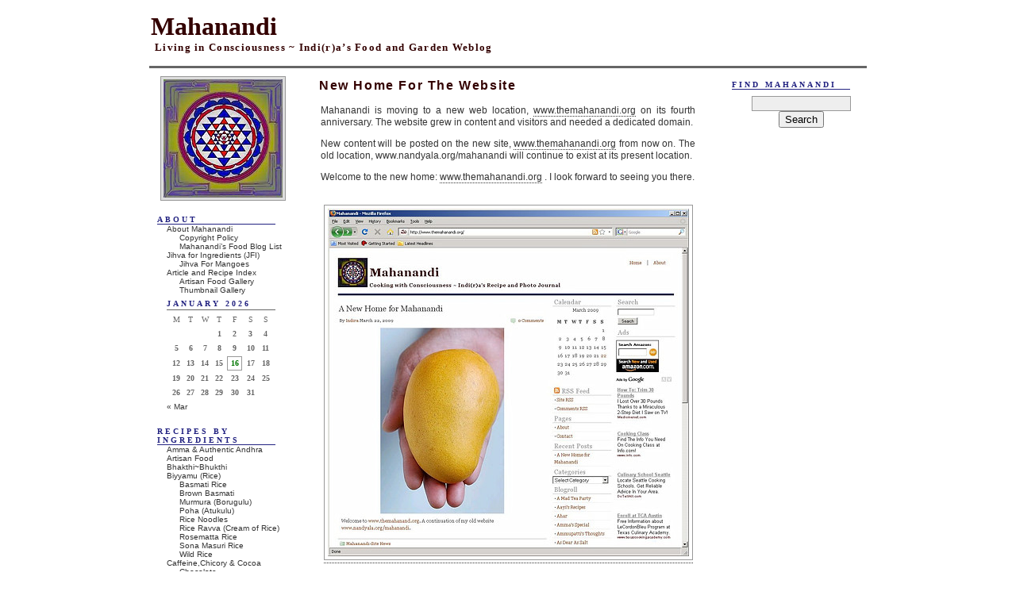

--- FILE ---
content_type: text/html; charset=UTF-8
request_url: http://nandyala.org/mahanandi/
body_size: 24537
content:
<!DOCTYPE html PUBLIC "-//W3C//DTD XHTML 1.1//EN" "http://www.w3.org/TR/xhtml11/DTD/xhtml11.dtd">
<html xmlns="http://www.w3.org/1999/xhtml">

<head profile="http://gmpg.org/xfn/11">
	<title>Mahanandi</title>

	<meta http-equiv="Content-Type" content="text/html; charset=UTF-8" />
	<meta name="generator" content="WordPress 6.7.4" /> <!-- leave this for stats please -->

	<style type="text/css" media="screen">
		@import url( http://nandyala.org/mahanandi/wp-content/themes/devenir_en_gris/style.css );
	</style>


	<link rel="alternate" type="application/rss+xml" title="RSS 2.0" href="https://nandyala.org/mahanandi/feed/" />
	<link rel="alternate" type="text/xml" title="RSS .92" href="https://nandyala.org/mahanandi/feed/rss/" />
	<link rel="alternate" type="application/atom+xml" title="Atom 0.3" href="https://nandyala.org/mahanandi/feed/atom/" />
 <!-- Commented by Vijay 29APR2006
 Commented by Vijay 29APR2006 -->

	<link rel="pingback" href="http://nandyala.org/mahanandi/xmlrpc.php" />
    	<link rel='archives' title='March 2009' href='https://nandyala.org/mahanandi/archives/2009/03/' />
	<link rel='archives' title='February 2009' href='https://nandyala.org/mahanandi/archives/2009/02/' />
	<link rel='archives' title='January 2009' href='https://nandyala.org/mahanandi/archives/2009/01/' />
	<link rel='archives' title='December 2008' href='https://nandyala.org/mahanandi/archives/2008/12/' />
	<link rel='archives' title='October 2008' href='https://nandyala.org/mahanandi/archives/2008/10/' />
	<link rel='archives' title='July 2008' href='https://nandyala.org/mahanandi/archives/2008/07/' />
	<link rel='archives' title='June 2008' href='https://nandyala.org/mahanandi/archives/2008/06/' />
	<link rel='archives' title='May 2008' href='https://nandyala.org/mahanandi/archives/2008/05/' />
	<link rel='archives' title='April 2008' href='https://nandyala.org/mahanandi/archives/2008/04/' />
	<link rel='archives' title='March 2008' href='https://nandyala.org/mahanandi/archives/2008/03/' />
	<link rel='archives' title='February 2008' href='https://nandyala.org/mahanandi/archives/2008/02/' />
	<link rel='archives' title='January 2008' href='https://nandyala.org/mahanandi/archives/2008/01/' />
	<link rel='archives' title='December 2007' href='https://nandyala.org/mahanandi/archives/2007/12/' />
	<link rel='archives' title='November 2007' href='https://nandyala.org/mahanandi/archives/2007/11/' />
	<link rel='archives' title='October 2007' href='https://nandyala.org/mahanandi/archives/2007/10/' />
	<link rel='archives' title='September 2007' href='https://nandyala.org/mahanandi/archives/2007/09/' />
	<link rel='archives' title='August 2007' href='https://nandyala.org/mahanandi/archives/2007/08/' />
	<link rel='archives' title='July 2007' href='https://nandyala.org/mahanandi/archives/2007/07/' />
	<link rel='archives' title='June 2007' href='https://nandyala.org/mahanandi/archives/2007/06/' />
	<link rel='archives' title='May 2007' href='https://nandyala.org/mahanandi/archives/2007/05/' />
	<link rel='archives' title='April 2007' href='https://nandyala.org/mahanandi/archives/2007/04/' />
	<link rel='archives' title='March 2007' href='https://nandyala.org/mahanandi/archives/2007/03/' />
	<link rel='archives' title='February 2007' href='https://nandyala.org/mahanandi/archives/2007/02/' />
	<link rel='archives' title='January 2007' href='https://nandyala.org/mahanandi/archives/2007/01/' />
	<link rel='archives' title='December 2006' href='https://nandyala.org/mahanandi/archives/2006/12/' />
	<link rel='archives' title='November 2006' href='https://nandyala.org/mahanandi/archives/2006/11/' />
	<link rel='archives' title='October 2006' href='https://nandyala.org/mahanandi/archives/2006/10/' />
	<link rel='archives' title='August 2006' href='https://nandyala.org/mahanandi/archives/2006/08/' />
	<link rel='archives' title='July 2006' href='https://nandyala.org/mahanandi/archives/2006/07/' />
	<link rel='archives' title='June 2006' href='https://nandyala.org/mahanandi/archives/2006/06/' />
	<link rel='archives' title='May 2006' href='https://nandyala.org/mahanandi/archives/2006/05/' />
	<link rel='archives' title='April 2006' href='https://nandyala.org/mahanandi/archives/2006/04/' />
	<link rel='archives' title='March 2006' href='https://nandyala.org/mahanandi/archives/2006/03/' />
	<link rel='archives' title='February 2006' href='https://nandyala.org/mahanandi/archives/2006/02/' />
	<link rel='archives' title='January 2006' href='https://nandyala.org/mahanandi/archives/2006/01/' />
	<link rel='archives' title='December 2005' href='https://nandyala.org/mahanandi/archives/2005/12/' />
	<link rel='archives' title='November 2005' href='https://nandyala.org/mahanandi/archives/2005/11/' />
	<link rel='archives' title='October 2005' href='https://nandyala.org/mahanandi/archives/2005/10/' />
	<link rel='archives' title='September 2005' href='https://nandyala.org/mahanandi/archives/2005/09/' />
	<link rel='archives' title='August 2005' href='https://nandyala.org/mahanandi/archives/2005/08/' />
	<link rel='archives' title='July 2005' href='https://nandyala.org/mahanandi/archives/2005/07/' />
	<link rel='archives' title='June 2005' href='https://nandyala.org/mahanandi/archives/2005/06/' />
	<link rel='archives' title='May 2005' href='https://nandyala.org/mahanandi/archives/2005/05/' />
	<link rel='archives' title='April 2005' href='https://nandyala.org/mahanandi/archives/2005/04/' />
	<link rel='archives' title='March 2005' href='https://nandyala.org/mahanandi/archives/2005/03/' />
		<meta name='robots' content='max-image-preview:large' />
	<style>img:is([sizes="auto" i], [sizes^="auto," i]) { contain-intrinsic-size: 3000px 1500px }</style>
	<script type="text/javascript">
/* <![CDATA[ */
window._wpemojiSettings = {"baseUrl":"https:\/\/s.w.org\/images\/core\/emoji\/15.0.3\/72x72\/","ext":".png","svgUrl":"https:\/\/s.w.org\/images\/core\/emoji\/15.0.3\/svg\/","svgExt":".svg","source":{"concatemoji":"http:\/\/nandyala.org\/mahanandi\/wp-includes\/js\/wp-emoji-release.min.js?ver=6.7.4"}};
/*! This file is auto-generated */
!function(i,n){var o,s,e;function c(e){try{var t={supportTests:e,timestamp:(new Date).valueOf()};sessionStorage.setItem(o,JSON.stringify(t))}catch(e){}}function p(e,t,n){e.clearRect(0,0,e.canvas.width,e.canvas.height),e.fillText(t,0,0);var t=new Uint32Array(e.getImageData(0,0,e.canvas.width,e.canvas.height).data),r=(e.clearRect(0,0,e.canvas.width,e.canvas.height),e.fillText(n,0,0),new Uint32Array(e.getImageData(0,0,e.canvas.width,e.canvas.height).data));return t.every(function(e,t){return e===r[t]})}function u(e,t,n){switch(t){case"flag":return n(e,"\ud83c\udff3\ufe0f\u200d\u26a7\ufe0f","\ud83c\udff3\ufe0f\u200b\u26a7\ufe0f")?!1:!n(e,"\ud83c\uddfa\ud83c\uddf3","\ud83c\uddfa\u200b\ud83c\uddf3")&&!n(e,"\ud83c\udff4\udb40\udc67\udb40\udc62\udb40\udc65\udb40\udc6e\udb40\udc67\udb40\udc7f","\ud83c\udff4\u200b\udb40\udc67\u200b\udb40\udc62\u200b\udb40\udc65\u200b\udb40\udc6e\u200b\udb40\udc67\u200b\udb40\udc7f");case"emoji":return!n(e,"\ud83d\udc26\u200d\u2b1b","\ud83d\udc26\u200b\u2b1b")}return!1}function f(e,t,n){var r="undefined"!=typeof WorkerGlobalScope&&self instanceof WorkerGlobalScope?new OffscreenCanvas(300,150):i.createElement("canvas"),a=r.getContext("2d",{willReadFrequently:!0}),o=(a.textBaseline="top",a.font="600 32px Arial",{});return e.forEach(function(e){o[e]=t(a,e,n)}),o}function t(e){var t=i.createElement("script");t.src=e,t.defer=!0,i.head.appendChild(t)}"undefined"!=typeof Promise&&(o="wpEmojiSettingsSupports",s=["flag","emoji"],n.supports={everything:!0,everythingExceptFlag:!0},e=new Promise(function(e){i.addEventListener("DOMContentLoaded",e,{once:!0})}),new Promise(function(t){var n=function(){try{var e=JSON.parse(sessionStorage.getItem(o));if("object"==typeof e&&"number"==typeof e.timestamp&&(new Date).valueOf()<e.timestamp+604800&&"object"==typeof e.supportTests)return e.supportTests}catch(e){}return null}();if(!n){if("undefined"!=typeof Worker&&"undefined"!=typeof OffscreenCanvas&&"undefined"!=typeof URL&&URL.createObjectURL&&"undefined"!=typeof Blob)try{var e="postMessage("+f.toString()+"("+[JSON.stringify(s),u.toString(),p.toString()].join(",")+"));",r=new Blob([e],{type:"text/javascript"}),a=new Worker(URL.createObjectURL(r),{name:"wpTestEmojiSupports"});return void(a.onmessage=function(e){c(n=e.data),a.terminate(),t(n)})}catch(e){}c(n=f(s,u,p))}t(n)}).then(function(e){for(var t in e)n.supports[t]=e[t],n.supports.everything=n.supports.everything&&n.supports[t],"flag"!==t&&(n.supports.everythingExceptFlag=n.supports.everythingExceptFlag&&n.supports[t]);n.supports.everythingExceptFlag=n.supports.everythingExceptFlag&&!n.supports.flag,n.DOMReady=!1,n.readyCallback=function(){n.DOMReady=!0}}).then(function(){return e}).then(function(){var e;n.supports.everything||(n.readyCallback(),(e=n.source||{}).concatemoji?t(e.concatemoji):e.wpemoji&&e.twemoji&&(t(e.twemoji),t(e.wpemoji)))}))}((window,document),window._wpemojiSettings);
/* ]]> */
</script>
<style id='wp-emoji-styles-inline-css' type='text/css'>

	img.wp-smiley, img.emoji {
		display: inline !important;
		border: none !important;
		box-shadow: none !important;
		height: 1em !important;
		width: 1em !important;
		margin: 0 0.07em !important;
		vertical-align: -0.1em !important;
		background: none !important;
		padding: 0 !important;
	}
</style>
<link rel='stylesheet' id='wp-block-library-css' href='http://nandyala.org/mahanandi/wp-includes/css/dist/block-library/style.min.css?ver=6.7.4' type='text/css' media='all' />
<style id='classic-theme-styles-inline-css' type='text/css'>
/*! This file is auto-generated */
.wp-block-button__link{color:#fff;background-color:#32373c;border-radius:9999px;box-shadow:none;text-decoration:none;padding:calc(.667em + 2px) calc(1.333em + 2px);font-size:1.125em}.wp-block-file__button{background:#32373c;color:#fff;text-decoration:none}
</style>
<style id='global-styles-inline-css' type='text/css'>
:root{--wp--preset--aspect-ratio--square: 1;--wp--preset--aspect-ratio--4-3: 4/3;--wp--preset--aspect-ratio--3-4: 3/4;--wp--preset--aspect-ratio--3-2: 3/2;--wp--preset--aspect-ratio--2-3: 2/3;--wp--preset--aspect-ratio--16-9: 16/9;--wp--preset--aspect-ratio--9-16: 9/16;--wp--preset--color--black: #000000;--wp--preset--color--cyan-bluish-gray: #abb8c3;--wp--preset--color--white: #ffffff;--wp--preset--color--pale-pink: #f78da7;--wp--preset--color--vivid-red: #cf2e2e;--wp--preset--color--luminous-vivid-orange: #ff6900;--wp--preset--color--luminous-vivid-amber: #fcb900;--wp--preset--color--light-green-cyan: #7bdcb5;--wp--preset--color--vivid-green-cyan: #00d084;--wp--preset--color--pale-cyan-blue: #8ed1fc;--wp--preset--color--vivid-cyan-blue: #0693e3;--wp--preset--color--vivid-purple: #9b51e0;--wp--preset--gradient--vivid-cyan-blue-to-vivid-purple: linear-gradient(135deg,rgba(6,147,227,1) 0%,rgb(155,81,224) 100%);--wp--preset--gradient--light-green-cyan-to-vivid-green-cyan: linear-gradient(135deg,rgb(122,220,180) 0%,rgb(0,208,130) 100%);--wp--preset--gradient--luminous-vivid-amber-to-luminous-vivid-orange: linear-gradient(135deg,rgba(252,185,0,1) 0%,rgba(255,105,0,1) 100%);--wp--preset--gradient--luminous-vivid-orange-to-vivid-red: linear-gradient(135deg,rgba(255,105,0,1) 0%,rgb(207,46,46) 100%);--wp--preset--gradient--very-light-gray-to-cyan-bluish-gray: linear-gradient(135deg,rgb(238,238,238) 0%,rgb(169,184,195) 100%);--wp--preset--gradient--cool-to-warm-spectrum: linear-gradient(135deg,rgb(74,234,220) 0%,rgb(151,120,209) 20%,rgb(207,42,186) 40%,rgb(238,44,130) 60%,rgb(251,105,98) 80%,rgb(254,248,76) 100%);--wp--preset--gradient--blush-light-purple: linear-gradient(135deg,rgb(255,206,236) 0%,rgb(152,150,240) 100%);--wp--preset--gradient--blush-bordeaux: linear-gradient(135deg,rgb(254,205,165) 0%,rgb(254,45,45) 50%,rgb(107,0,62) 100%);--wp--preset--gradient--luminous-dusk: linear-gradient(135deg,rgb(255,203,112) 0%,rgb(199,81,192) 50%,rgb(65,88,208) 100%);--wp--preset--gradient--pale-ocean: linear-gradient(135deg,rgb(255,245,203) 0%,rgb(182,227,212) 50%,rgb(51,167,181) 100%);--wp--preset--gradient--electric-grass: linear-gradient(135deg,rgb(202,248,128) 0%,rgb(113,206,126) 100%);--wp--preset--gradient--midnight: linear-gradient(135deg,rgb(2,3,129) 0%,rgb(40,116,252) 100%);--wp--preset--font-size--small: 13px;--wp--preset--font-size--medium: 20px;--wp--preset--font-size--large: 36px;--wp--preset--font-size--x-large: 42px;--wp--preset--spacing--20: 0.44rem;--wp--preset--spacing--30: 0.67rem;--wp--preset--spacing--40: 1rem;--wp--preset--spacing--50: 1.5rem;--wp--preset--spacing--60: 2.25rem;--wp--preset--spacing--70: 3.38rem;--wp--preset--spacing--80: 5.06rem;--wp--preset--shadow--natural: 6px 6px 9px rgba(0, 0, 0, 0.2);--wp--preset--shadow--deep: 12px 12px 50px rgba(0, 0, 0, 0.4);--wp--preset--shadow--sharp: 6px 6px 0px rgba(0, 0, 0, 0.2);--wp--preset--shadow--outlined: 6px 6px 0px -3px rgba(255, 255, 255, 1), 6px 6px rgba(0, 0, 0, 1);--wp--preset--shadow--crisp: 6px 6px 0px rgba(0, 0, 0, 1);}:where(.is-layout-flex){gap: 0.5em;}:where(.is-layout-grid){gap: 0.5em;}body .is-layout-flex{display: flex;}.is-layout-flex{flex-wrap: wrap;align-items: center;}.is-layout-flex > :is(*, div){margin: 0;}body .is-layout-grid{display: grid;}.is-layout-grid > :is(*, div){margin: 0;}:where(.wp-block-columns.is-layout-flex){gap: 2em;}:where(.wp-block-columns.is-layout-grid){gap: 2em;}:where(.wp-block-post-template.is-layout-flex){gap: 1.25em;}:where(.wp-block-post-template.is-layout-grid){gap: 1.25em;}.has-black-color{color: var(--wp--preset--color--black) !important;}.has-cyan-bluish-gray-color{color: var(--wp--preset--color--cyan-bluish-gray) !important;}.has-white-color{color: var(--wp--preset--color--white) !important;}.has-pale-pink-color{color: var(--wp--preset--color--pale-pink) !important;}.has-vivid-red-color{color: var(--wp--preset--color--vivid-red) !important;}.has-luminous-vivid-orange-color{color: var(--wp--preset--color--luminous-vivid-orange) !important;}.has-luminous-vivid-amber-color{color: var(--wp--preset--color--luminous-vivid-amber) !important;}.has-light-green-cyan-color{color: var(--wp--preset--color--light-green-cyan) !important;}.has-vivid-green-cyan-color{color: var(--wp--preset--color--vivid-green-cyan) !important;}.has-pale-cyan-blue-color{color: var(--wp--preset--color--pale-cyan-blue) !important;}.has-vivid-cyan-blue-color{color: var(--wp--preset--color--vivid-cyan-blue) !important;}.has-vivid-purple-color{color: var(--wp--preset--color--vivid-purple) !important;}.has-black-background-color{background-color: var(--wp--preset--color--black) !important;}.has-cyan-bluish-gray-background-color{background-color: var(--wp--preset--color--cyan-bluish-gray) !important;}.has-white-background-color{background-color: var(--wp--preset--color--white) !important;}.has-pale-pink-background-color{background-color: var(--wp--preset--color--pale-pink) !important;}.has-vivid-red-background-color{background-color: var(--wp--preset--color--vivid-red) !important;}.has-luminous-vivid-orange-background-color{background-color: var(--wp--preset--color--luminous-vivid-orange) !important;}.has-luminous-vivid-amber-background-color{background-color: var(--wp--preset--color--luminous-vivid-amber) !important;}.has-light-green-cyan-background-color{background-color: var(--wp--preset--color--light-green-cyan) !important;}.has-vivid-green-cyan-background-color{background-color: var(--wp--preset--color--vivid-green-cyan) !important;}.has-pale-cyan-blue-background-color{background-color: var(--wp--preset--color--pale-cyan-blue) !important;}.has-vivid-cyan-blue-background-color{background-color: var(--wp--preset--color--vivid-cyan-blue) !important;}.has-vivid-purple-background-color{background-color: var(--wp--preset--color--vivid-purple) !important;}.has-black-border-color{border-color: var(--wp--preset--color--black) !important;}.has-cyan-bluish-gray-border-color{border-color: var(--wp--preset--color--cyan-bluish-gray) !important;}.has-white-border-color{border-color: var(--wp--preset--color--white) !important;}.has-pale-pink-border-color{border-color: var(--wp--preset--color--pale-pink) !important;}.has-vivid-red-border-color{border-color: var(--wp--preset--color--vivid-red) !important;}.has-luminous-vivid-orange-border-color{border-color: var(--wp--preset--color--luminous-vivid-orange) !important;}.has-luminous-vivid-amber-border-color{border-color: var(--wp--preset--color--luminous-vivid-amber) !important;}.has-light-green-cyan-border-color{border-color: var(--wp--preset--color--light-green-cyan) !important;}.has-vivid-green-cyan-border-color{border-color: var(--wp--preset--color--vivid-green-cyan) !important;}.has-pale-cyan-blue-border-color{border-color: var(--wp--preset--color--pale-cyan-blue) !important;}.has-vivid-cyan-blue-border-color{border-color: var(--wp--preset--color--vivid-cyan-blue) !important;}.has-vivid-purple-border-color{border-color: var(--wp--preset--color--vivid-purple) !important;}.has-vivid-cyan-blue-to-vivid-purple-gradient-background{background: var(--wp--preset--gradient--vivid-cyan-blue-to-vivid-purple) !important;}.has-light-green-cyan-to-vivid-green-cyan-gradient-background{background: var(--wp--preset--gradient--light-green-cyan-to-vivid-green-cyan) !important;}.has-luminous-vivid-amber-to-luminous-vivid-orange-gradient-background{background: var(--wp--preset--gradient--luminous-vivid-amber-to-luminous-vivid-orange) !important;}.has-luminous-vivid-orange-to-vivid-red-gradient-background{background: var(--wp--preset--gradient--luminous-vivid-orange-to-vivid-red) !important;}.has-very-light-gray-to-cyan-bluish-gray-gradient-background{background: var(--wp--preset--gradient--very-light-gray-to-cyan-bluish-gray) !important;}.has-cool-to-warm-spectrum-gradient-background{background: var(--wp--preset--gradient--cool-to-warm-spectrum) !important;}.has-blush-light-purple-gradient-background{background: var(--wp--preset--gradient--blush-light-purple) !important;}.has-blush-bordeaux-gradient-background{background: var(--wp--preset--gradient--blush-bordeaux) !important;}.has-luminous-dusk-gradient-background{background: var(--wp--preset--gradient--luminous-dusk) !important;}.has-pale-ocean-gradient-background{background: var(--wp--preset--gradient--pale-ocean) !important;}.has-electric-grass-gradient-background{background: var(--wp--preset--gradient--electric-grass) !important;}.has-midnight-gradient-background{background: var(--wp--preset--gradient--midnight) !important;}.has-small-font-size{font-size: var(--wp--preset--font-size--small) !important;}.has-medium-font-size{font-size: var(--wp--preset--font-size--medium) !important;}.has-large-font-size{font-size: var(--wp--preset--font-size--large) !important;}.has-x-large-font-size{font-size: var(--wp--preset--font-size--x-large) !important;}
:where(.wp-block-post-template.is-layout-flex){gap: 1.25em;}:where(.wp-block-post-template.is-layout-grid){gap: 1.25em;}
:where(.wp-block-columns.is-layout-flex){gap: 2em;}:where(.wp-block-columns.is-layout-grid){gap: 2em;}
:root :where(.wp-block-pullquote){font-size: 1.5em;line-height: 1.6;}
</style>
<link rel="https://api.w.org/" href="https://nandyala.org/mahanandi/wp-json/" /><link rel="EditURI" type="application/rsd+xml" title="RSD" href="https://nandyala.org/mahanandi/xmlrpc.php?rsd" />
<meta name="generator" content="WordPress 6.7.4" />

<!-- BEGIN INDUS LADIES AD -->
<script type='text/javascript' src='http://partner.googleadservices.com/gampad/google_service.js'>
</script>
<script type='text/javascript'>
GS_googleAddAdSenseService("ca-pub-1908081881590351");
GS_googleEnableAllServices();
</script>
<script type='text/javascript'>
GA_googleAddSlot("ca-pub-1908081881590351", "Mahanandi_Right_ROS_120x600");
</script>
<script type='text/javascript'>
GA_googleFetchAds();
</script>
<!-- END INDUS LADIES AD -->

</head>

<body>
<div id="rap">
<div id="container">
<div id="masthead">
<h1 class="masthead"><a href="https://nandyala.org/mahanandi">Mahanandi</a></h1>
<h2 class="masthead">Living in Consciousness ~ Indi(r)a&#8217;s Food and Garden Weblog</h2>

</div>

<div id="main">
<div id="content">
<!-- end header -->

	 <h2 class="storytitle" id="post-1282">New Home for the Website</h2>
<div class="post">



<!-- Commented following lines ~Vijji 10Jun05
	<div class="meta">
                        <a href="https://nandyala.org/mahanandi/archives/2009/03/22/new-home-for-the-website/#comments">Comments (452)</a>	</div>
 End comments ~ Vijji 10Jun05 -->


	<div class="storycontent">
		<p>Mahanandi is moving to a new web location, <a href="http://www.themahanandi.org/" target="_blank">www.themahanandi.org</a> on its fourth anniversary. The website grew in content and visitors and needed a dedicated domain. </p>
<p>New content will be posted on the new site, <a href="http://www.themahanandi.org/" target="_blank">www.themahanandi.org</a> from now on. The old location, www.nandyala.org/mahanandi will continue to exist at its present location. </p>
<p>Welcome to the new home: <a href="http://www.themahanandi.org/" target="_blank">www.themahanandi.org</a> . I look forward to seeing you there.</p>
<p><center><br />
<a href="http://www.themahanandi.org/" target="_blank"><img decoding="async" src="/mahanandi/images/mahanandi/themahanandi.jpg" alt="My New Website: www.themahanandi.org" /></a><br />
</center></p>


	</div>

	<!--
	<rdf:RDF xmlns:rdf="http://www.w3.org/1999/02/22-rdf-syntax-ns#"
			xmlns:dc="http://purl.org/dc/elements/1.1/"
			xmlns:trackback="http://madskills.com/public/xml/rss/module/trackback/">
		<rdf:Description rdf:about="https://nandyala.org/mahanandi/archives/2009/03/22/new-home-for-the-website/"
    dc:identifier="https://nandyala.org/mahanandi/archives/2009/03/22/new-home-for-the-website/"
    dc:title="New Home for the Website"
    trackback:ping="https://nandyala.org/mahanandi/archives/2009/03/22/new-home-for-the-website/trackback/" />
</rdf:RDF>	-->
<!--
<a href="http://feeds.feedburner.com/Mahanandi?format=xml"><img src="/mahanandi/images/mahanandi/rsslogo.jpg" class="noborder" alt="RSS Feed" /></a>
-->

<div class="meta">Posted by Indira<a href="http://www.nandyala.org/mahanandi/about/disclaimer/">&copy;Copyrighted</a>  in  <a href="https://nandyala.org/mahanandi/archives/category/personal/" rel="category tag">Zen (Personal)</a>&nbsp;(Sunday March 22, 2009 at <a href="https://nandyala.org/mahanandi/archives/2009/03/22/new-home-for-the-website/" rel="bookmark">2:27 pm- permalink</a>)<br />
            <a href="https://nandyala.org/mahanandi/archives/2009/03/22/new-home-for-the-website/#comments">Comments (452)</a><p></p>

<div class="storycontent">
<p> <a href="http://www.themahanandi.org" target="_blank">The New Home of Mahanandi: www.themahanandi.org </a> </p>
</div>

<!-- Google Ad BEGIN -->
<script type="text/javascript"><!--
google_ad_client = "ca-pub-9027524786705892";
/* 468x60_OldMahanandi */
google_ad_slot = "0800499370";
google_ad_width = 468;
google_ad_height = 60;
//-->
</script>
<script type="text/javascript"
src="http://pagead2.googlesyndication.com/pagead/show_ads.js">
</script>
<!-- Google Ad END -->

</div>
</div>



	 <h2 class="storytitle" id="post-1281">Lunch Thread</h2>
<div class="post">



<!-- Commented following lines ~Vijji 10Jun05
	<div class="meta">
                        <a href="https://nandyala.org/mahanandi/archives/2009/02/23/lunch-thread/#comments">Comments (65)</a>	</div>
 End comments ~ Vijji 10Jun05 -->


	<div class="storycontent">
		<p>Mid-day meal: A bowl of rice and turai dal. Small cup of yogurt and a mandarin orange.</p>


	</div>

	<!--
	<rdf:RDF xmlns:rdf="http://www.w3.org/1999/02/22-rdf-syntax-ns#"
			xmlns:dc="http://purl.org/dc/elements/1.1/"
			xmlns:trackback="http://madskills.com/public/xml/rss/module/trackback/">
		<rdf:Description rdf:about="https://nandyala.org/mahanandi/archives/2009/02/23/lunch-thread/"
    dc:identifier="https://nandyala.org/mahanandi/archives/2009/02/23/lunch-thread/"
    dc:title="Lunch Thread"
    trackback:ping="https://nandyala.org/mahanandi/archives/2009/02/23/lunch-thread/trackback/" />
</rdf:RDF>	-->
<!--
<a href="http://feeds.feedburner.com/Mahanandi?format=xml"><img src="/mahanandi/images/mahanandi/rsslogo.jpg" class="noborder" alt="RSS Feed" /></a>
-->

<div class="meta">Posted by Indira<a href="http://www.nandyala.org/mahanandi/about/disclaimer/">&copy;Copyrighted</a>  in  <a href="https://nandyala.org/mahanandi/archives/category/personal/" rel="category tag">Zen (Personal)</a>&nbsp;(Monday February 23, 2009 at <a href="https://nandyala.org/mahanandi/archives/2009/02/23/lunch-thread/" rel="bookmark">2:09 pm- permalink</a>)<br />
            <a href="https://nandyala.org/mahanandi/archives/2009/02/23/lunch-thread/#comments">Comments (65)</a><p></p>

<div class="storycontent">
<p> <a href="http://www.themahanandi.org" target="_blank">The New Home of Mahanandi: www.themahanandi.org </a> </p>
</div>

<!-- Google Ad BEGIN -->
<script type="text/javascript"><!--
google_ad_client = "ca-pub-9027524786705892";
/* 468x60_OldMahanandi */
google_ad_slot = "0800499370";
google_ad_width = 468;
google_ad_height = 60;
//-->
</script>
<script type="text/javascript"
src="http://pagead2.googlesyndication.com/pagead/show_ads.js">
</script>
<!-- Google Ad END -->

</div>
</div>



	 <h2 class="storytitle" id="post-1279">Hearty Chole Cheddar</h2>
<div class="post">



<!-- Commented following lines ~Vijji 10Jun05
	<div class="meta">
                        <a href="https://nandyala.org/mahanandi/archives/2009/01/30/hearty-chole-cheddar/#comments">Comments (43)</a>	</div>
 End comments ~ Vijji 10Jun05 -->


	<div class="storycontent">
		<p>Chickpea is sitting there looking relaxed, refreshed and ready to rumble.</p>
<p>&#8220;Would you like some cheddar cheese company?&#8221;</p>
<p>&#8220;I know it&#8217;s <a href="http://foodtravails.blogspot.com/2009/01/announcing-jfi-chickpea.html" target="_blank">Jihva</a> and you are looking for some new ideas. But, what in the worldâ€¦?&#8221;</p>
<p>&#8220;Think about it. I will add some vegetables too. It will be a nice combination and a wholesome meal in a bowl.&#8221;</p>
<p>&#8220;Are you going to add my favorite seasoning, chana masala powder?&#8221;</p>
<p>&#8220;Yep, I&#8217;ll.&#8221;</p>
<p>&#8220;Chole cheddar! I am game. Cover me with that gooey cheddar&#8230;&#8221;</p>
<p><center><img decoding="async" src="/mahanandi/images/cheddar/cheddarchanacopyrightedimage1.jpg" class="noborder" alt="" /><br />
Chickpea and Cheddar</center></p>
<p><strong>Hearty Chole Cheddar</strong><br />
<small>(for two or four, for two to one meal)</small></p>
<p>1 teaspoon oil<br />
1 tsp each &#8211; cumin and minced garlic<br />
1/2 cup finely chopped red onion<br />
1/2 cup each &#8211; diced carrots and potatoes (1/2-inch thick)<br />
1/2 cup thinly sliced red bell pepper<br />
1 teaspoon each &#8211; red chilli powder and turmeric<br />
1 tablespoon &#8211; <a href="http://store.indianfoodsco.com/grocery/ProdDesc.cfm?itemid=SF00160&#038;Description=Channa/Chole%20Masala&#038;countryid=&#038;countryname=&#038;countryorderid=" target="_blank">chana masala powder </a><br />
1/2 teaspoon salt or to taste<br />
2 cups water<br />
2 cups chickpeas (Canned or pressure-cooked)<br />
1/3 cup finely grated sharp cheddar cheese </p>
<p>In a heavy-bottomed pot, heat oil over medium heat. Add and toast cumin and garlic to fragrance.</p>
<p>Add the vegetables and cook, stirring often until vegetables soften, about 15 minutes. </p>
<p>Add the seasoning &#8211; chilli powder, turmeric, chana masala powder and salt. Also 2 cups of water. To thicken the soup, mash about quarter cup of chickpeas to fine paste in a mixer and add the paste along with the remaining chickpeas. Simmer, stirring occasionally for about ten minutes. Add Â¼ cup cheddar cheese and stir.</p>
<p>Ladle into bowls; sprinkle the remaining cheese. Enjoy with paratha or bread.</p>
<p><center><img decoding="async" src="/mahanandi/images/cheddar/cheddarchanacopyrightedimage2.jpg" class="noborder" alt="" /><br />
<small>Chole Cheddar with Ciabatta<br />
Lunch today and for <a href="http://foodtravails.blogspot.com/" target="_blank">ms&#8217;s</a> <a href="http://foodtravails.blogspot.com/2009/01/announcing-jfi-chickpea.html" target="_blank">Jihva Chickpeas</a></small><br />
</center></p>
<p><small><br />
Chole = Chana Masala = Hearty Chickpea Soup</small></p>


	</div>

	<!--
	<rdf:RDF xmlns:rdf="http://www.w3.org/1999/02/22-rdf-syntax-ns#"
			xmlns:dc="http://purl.org/dc/elements/1.1/"
			xmlns:trackback="http://madskills.com/public/xml/rss/module/trackback/">
		<rdf:Description rdf:about="https://nandyala.org/mahanandi/archives/2009/01/30/hearty-chole-cheddar/"
    dc:identifier="https://nandyala.org/mahanandi/archives/2009/01/30/hearty-chole-cheddar/"
    dc:title="Hearty Chole Cheddar"
    trackback:ping="https://nandyala.org/mahanandi/archives/2009/01/30/hearty-chole-cheddar/trackback/" />
</rdf:RDF>	-->
<!--
<a href="http://feeds.feedburner.com/Mahanandi?format=xml"><img src="/mahanandi/images/mahanandi/rsslogo.jpg" class="noborder" alt="RSS Feed" /></a>
-->

<div class="meta">Posted by Indira<a href="http://www.nandyala.org/mahanandi/about/disclaimer/">&copy;Copyrighted</a>  in  <a href="https://nandyala.org/mahanandi/archives/category/milk/cheese/" rel="category tag">Cheese</a>,<a href="https://nandyala.org/mahanandi/archives/category/lentils-and-legumes/chickpeas/" rel="category tag">Chickpeas</a>,<a href="https://nandyala.org/mahanandi/archives/category/jihva-for-ingredients/" rel="category tag">Jihva For Ingredients</a>&nbsp;(Friday January 30, 2009 at <a href="https://nandyala.org/mahanandi/archives/2009/01/30/hearty-chole-cheddar/" rel="bookmark">12:18 pm- permalink</a>)<br />
            <a href="https://nandyala.org/mahanandi/archives/2009/01/30/hearty-chole-cheddar/#comments">Comments (43)</a><p></p>

<div class="storycontent">
<p> <a href="http://www.themahanandi.org" target="_blank">The New Home of Mahanandi: www.themahanandi.org </a> </p>
</div>

<!-- Google Ad BEGIN -->
<script type="text/javascript"><!--
google_ad_client = "ca-pub-9027524786705892";
/* 468x60_OldMahanandi */
google_ad_slot = "0800499370";
google_ad_width = 468;
google_ad_height = 60;
//-->
</script>
<script type="text/javascript"
src="http://pagead2.googlesyndication.com/pagead/show_ads.js">
</script>
<!-- Google Ad END -->

</div>
</div>



	 <h2 class="storytitle" id="post-1277">Weekend Houston</h2>
<div class="post">



<!-- Commented following lines ~Vijji 10Jun05
	<div class="meta">
                        <a href="https://nandyala.org/mahanandi/archives/2009/01/17/weekend-houston/#comments">Comments (25)</a>	</div>
 End comments ~ Vijji 10Jun05 -->


	<div class="storycontent">
		<p><center><img decoding="async" src="/mahanandi/images/houston/fruittrees.jpg" class="noborder" alt="Fruit Tree Sale at Urban Harvest" /><br />
Fruit Tree Sale Today at <a href="http://www.urbanharvest.org/classesevents/calendar/tree_sale_2009.html" target="_blank">Urban Harvest </a></center></p>


	</div>

	<!--
	<rdf:RDF xmlns:rdf="http://www.w3.org/1999/02/22-rdf-syntax-ns#"
			xmlns:dc="http://purl.org/dc/elements/1.1/"
			xmlns:trackback="http://madskills.com/public/xml/rss/module/trackback/">
		<rdf:Description rdf:about="https://nandyala.org/mahanandi/archives/2009/01/17/weekend-houston/"
    dc:identifier="https://nandyala.org/mahanandi/archives/2009/01/17/weekend-houston/"
    dc:title="Weekend Houston"
    trackback:ping="https://nandyala.org/mahanandi/archives/2009/01/17/weekend-houston/trackback/" />
</rdf:RDF>	-->
<!--
<a href="http://feeds.feedburner.com/Mahanandi?format=xml"><img src="/mahanandi/images/mahanandi/rsslogo.jpg" class="noborder" alt="RSS Feed" /></a>
-->

<div class="meta">Posted by Indira<a href="http://www.nandyala.org/mahanandi/about/disclaimer/">&copy;Copyrighted</a>  in  <a href="https://nandyala.org/mahanandi/archives/category/personal/houston/" rel="category tag">Houston</a>&nbsp;(Saturday January 17, 2009 at <a href="https://nandyala.org/mahanandi/archives/2009/01/17/weekend-houston/" rel="bookmark">7:38 am- permalink</a>)<br />
            <a href="https://nandyala.org/mahanandi/archives/2009/01/17/weekend-houston/#comments">Comments (25)</a><p></p>

<div class="storycontent">
<p> <a href="http://www.themahanandi.org" target="_blank">The New Home of Mahanandi: www.themahanandi.org </a> </p>
</div>

<!-- Google Ad BEGIN -->
<script type="text/javascript"><!--
google_ad_client = "ca-pub-9027524786705892";
/* 468x60_OldMahanandi */
google_ad_slot = "0800499370";
google_ad_width = 468;
google_ad_height = 60;
//-->
</script>
<script type="text/javascript"
src="http://pagead2.googlesyndication.com/pagead/show_ads.js">
</script>
<!-- Google Ad END -->

</div>
</div>



	 <h2 class="storytitle" id="post-1274">Cranberry Chutney ~ India Inspired</h2>
<div class="post">



<!-- Commented following lines ~Vijji 10Jun05
	<div class="meta">
                        <a href="https://nandyala.org/mahanandi/archives/2009/01/09/cranberry-chutney-india-inspired/#comments">Comments (31)</a>	</div>
 End comments ~ Vijji 10Jun05 -->


	<div class="storycontent">
		<p>&#8220;Oh Indira!&#8221;</p>
<p>&#8220;Yes, Cranberry?&#8221;</p>
<p>&#8220;Have you read the <a href="http://www.nandyala.org/mahanandi/archives/2009/01/06/cranberry-dal/#comment-1402933">comments</a> on my new <em>dosth</em> <a href="http://www.nandyala.org/mahanandi/archives/2009/01/06/cranberry-dal/">Dal</a>?&#8221;</p>
<p>&#8220;Hmmâ€¦ you want to try the chutney with sesame?&#8221;</p>
<p>&#8220;Yep, yepâ€¦.&#8221;  Cranberry hopped.</p>
<p>OK. Here was the lineup. Cranberry, sesame, onion, garlic and red chilli. Skillet Roasted. Jaggery and salt were added, and together made into chutney.</p>
<p>&#8220;Sounds good enough.&#8221;</p>
<p>&#8220;So, how was it?&#8221;</p>
<p>Tart, pungent, hot and sweet. Little bit on the bitter end, but nevertheless yum when eaten with a stack of freshly made chapatis.</p>
<p><center><img decoding="async" src="/mahanandi/images/cranberries/cranberrychutneycopyrightedimage1.jpg" class="noborder"  alt="Skillet Roasted ~ Ingredients for Cranberry chutney" /><br />
<small>Skillet Roasted ~ Ingredients for Cranberry Chutney</small></center></p>
<p><strong>Cranberry Chutney ~ India Inspired:</strong><br />
<small>(Makes about two cups)</small></p>
<p>Cranberries â€“ 1 cup<br />
Sesame seeds â€“ Â¼ cup<br />
<strong>Red</strong> onion, cut pieces â€“ about a cup<br />
Dried red chilli â€“ about Â¼ cup pieces<br />
Garlic, plump  â€“ about two, chopped<br />
Jaggery, crushed â€“ about three tablespoons<br />
Salt â€“ Â¾ teaspoon or to taste</p>
<p>Heat a cast-iron skillet. Add and toast sesame seeds to fragrance. Take them in a mixer.</p>
<p>In the same skillet, add a tablespoon of oil. Add and roast to pale brown. First start with garlic, next dried red chilli pieces, then onion and at the end cranberries. Continue roasting and when cranberries start to collapse, turn off the heat. Let the contents of the skillet cool.</p>
<p>Grind the sesame to fine paste. To it, add the skillet contents. Also jaggery, salt and about quarter cup of water. Grind to fine consistency.</p>
<p>Remove to a cup. Enjoy the chutney with rice, chapati or bread. </p>
<p><center><img decoding="async" src="/mahanandi/images/cranberries/cranberrychutneycopyrightedimage2.jpg" class="noborder"  alt="Cranberry chutney" /><br />
<small>Cranberry Chutney with Sesame</small></center></p>


	</div>

	<!--
	<rdf:RDF xmlns:rdf="http://www.w3.org/1999/02/22-rdf-syntax-ns#"
			xmlns:dc="http://purl.org/dc/elements/1.1/"
			xmlns:trackback="http://madskills.com/public/xml/rss/module/trackback/">
		<rdf:Description rdf:about="https://nandyala.org/mahanandi/archives/2009/01/09/cranberry-chutney-india-inspired/"
    dc:identifier="https://nandyala.org/mahanandi/archives/2009/01/09/cranberry-chutney-india-inspired/"
    dc:title="Cranberry Chutney ~ India Inspired"
    trackback:ping="https://nandyala.org/mahanandi/archives/2009/01/09/cranberry-chutney-india-inspired/trackback/" />
</rdf:RDF>	-->
<!--
<a href="http://feeds.feedburner.com/Mahanandi?format=xml"><img src="/mahanandi/images/mahanandi/rsslogo.jpg" class="noborder" alt="RSS Feed" /></a>
-->

<div class="meta">Posted by Indira<a href="http://www.nandyala.org/mahanandi/about/disclaimer/">&copy;Copyrighted</a>  in  <a href="https://nandyala.org/mahanandi/archives/category/fruits/cranberries-2/" rel="category tag">Cranberries</a>,<a href="https://nandyala.org/mahanandi/archives/category/nuts-seeds/sesame-seeds/" rel="category tag">Sesame Seeds</a>&nbsp;(Friday January 9, 2009 at <a href="https://nandyala.org/mahanandi/archives/2009/01/09/cranberry-chutney-india-inspired/" rel="bookmark">2:53 pm- permalink</a>)<br />
            <a href="https://nandyala.org/mahanandi/archives/2009/01/09/cranberry-chutney-india-inspired/#comments">Comments (31)</a><p></p>

<div class="storycontent">
<p> <a href="http://www.themahanandi.org" target="_blank">The New Home of Mahanandi: www.themahanandi.org </a> </p>
</div>

<!-- Google Ad BEGIN -->
<script type="text/javascript"><!--
google_ad_client = "ca-pub-9027524786705892";
/* 468x60_OldMahanandi */
google_ad_slot = "0800499370";
google_ad_width = 468;
google_ad_height = 60;
//-->
</script>
<script type="text/javascript"
src="http://pagead2.googlesyndication.com/pagead/show_ads.js">
</script>
<!-- Google Ad END -->

</div>
</div>



	 <h2 class="storytitle" id="post-1272">Cranberry Dal</h2>
<div class="post">



<!-- Commented following lines ~Vijji 10Jun05
	<div class="meta">
                        <a href="https://nandyala.org/mahanandi/archives/2009/01/06/cranberry-dal/#comments">Comments (32)</a>	</div>
 End comments ~ Vijji 10Jun05 -->


	<div class="storycontent">
		<p>&#8220;Jam, jelly, or marmalade?&#8221;</p>
<p>&#8220;No sugar, please.&#8221;</p>
<p>&#8220;How about pairing with dal?&#8221;</p>
<p>&#8220;Hmm&#8230; I need change. Ok. Let&#8217;s try that&#8221; said the cranberry.</p>
<p>Cranberries, toor dal, green chillies and onion &#8211; pressure-cooked together, and flavored with tadka seasoning. </p>
<p>&#8220;So, how was the experience?&#8221;</p>
<p>&#8220;I was skeptical about this idea. But change is good. Toor dal is my new <em>dosth</em>. <em>Alvida</em> to the clingy sugar&#8221;  beamed the cranberry.</p>
<p>Just because cranberries are tart, we tend to suffocate them and us by adding bucket loads of sugar for any cranberry preparation. But cranberries are versatile. I found out by trying out this dal recipe. It&#8217;s definitely a different taste but a decent one. Give it a try.</p>
<p><center><img decoding="async" src="/mahanandi/images/cranberries/cranberrydalcopyrightedimage1.jpg" class="noborder"  alt="Cranberries and Toordal" /><br />
<small>Cranberries and Toor Dal</small></center></p>
<p><strong>Cranberry Dal:</strong><br />
<small>(For two or four, for two to one meal)</small></p>
<p>Toor dal &#8211; 3/4 cup<br />
Fresh cranberries &#8211; 1/2 cup, about 20 to 25 berries<br />
Red onion, cut pieces &#8211; 1/2 cup<br />
Green chillies &#8211; 10 (small, Indian variety), cut to small pieces</p>
<p>Take them all in a pressure cooker. Add a quarter teaspoon of turmeric and three cups of water. Mix. Close the lid and cook until the dal cooks to soft, mushy stage. </p>
<p>Remove the lid. Add about half teaspoon of salt to the cooked dal. With a whisk or masher, mash the dal to smooth consistency.</p>
<p>Heat a teaspoon of oil or ghee in a small pan. Do the <a href="http://www.nandyala.org/mahanandi/archives/2006/03/13/popu-tadka-tiragamata/" target="_blank">tadka</a> and add it to the dal.</p>
<p>Enjoy the cranberry dal with rice, chapati or bread.</p>
<p><center><img decoding="async" src="/mahanandi/images/cranberries/cranberrydalcopyrightedimage2.jpg" class="noborder"  alt="Cranberry Dal with Bread" /><br />
<small>Cranberry Dal with Bread ~ for Lunch Today</small></center></p>


	</div>

	<!--
	<rdf:RDF xmlns:rdf="http://www.w3.org/1999/02/22-rdf-syntax-ns#"
			xmlns:dc="http://purl.org/dc/elements/1.1/"
			xmlns:trackback="http://madskills.com/public/xml/rss/module/trackback/">
		<rdf:Description rdf:about="https://nandyala.org/mahanandi/archives/2009/01/06/cranberry-dal/"
    dc:identifier="https://nandyala.org/mahanandi/archives/2009/01/06/cranberry-dal/"
    dc:title="Cranberry Dal"
    trackback:ping="https://nandyala.org/mahanandi/archives/2009/01/06/cranberry-dal/trackback/" />
</rdf:RDF>	-->
<!--
<a href="http://feeds.feedburner.com/Mahanandi?format=xml"><img src="/mahanandi/images/mahanandi/rsslogo.jpg" class="noborder" alt="RSS Feed" /></a>
-->

<div class="meta">Posted by Indira<a href="http://www.nandyala.org/mahanandi/about/disclaimer/">&copy;Copyrighted</a>  in  <a href="https://nandyala.org/mahanandi/archives/category/fruits/cranberries-2/" rel="category tag">Cranberries</a>,<a href="https://nandyala.org/mahanandi/archives/category/lentils-and-legumes/toor-dal/" rel="category tag">Toor Dal</a>&nbsp;(Tuesday January 6, 2009 at <a href="https://nandyala.org/mahanandi/archives/2009/01/06/cranberry-dal/" rel="bookmark">4:41 pm- permalink</a>)<br />
            <a href="https://nandyala.org/mahanandi/archives/2009/01/06/cranberry-dal/#comments">Comments (32)</a><p></p>

<div class="storycontent">
<p> <a href="http://www.themahanandi.org" target="_blank">The New Home of Mahanandi: www.themahanandi.org </a> </p>
</div>

<!-- Google Ad BEGIN -->
<script type="text/javascript"><!--
google_ad_client = "ca-pub-9027524786705892";
/* 468x60_OldMahanandi */
google_ad_slot = "0800499370";
google_ad_width = 468;
google_ad_height = 60;
//-->
</script>
<script type="text/javascript"
src="http://pagead2.googlesyndication.com/pagead/show_ads.js">
</script>
<!-- Google Ad END -->

</div>
</div>



	 <h2 class="storytitle" id="post-1269">Moong Sprouts Kosambari with Pomegranate</h2>
<div class="post">



<!-- Commented following lines ~Vijji 10Jun05
	<div class="meta">
                        <a href="https://nandyala.org/mahanandi/archives/2009/01/05/moong-sprouts-kosambari-with-pomegranate/#comments">Comments (25)</a>	</div>
 End comments ~ Vijji 10Jun05 -->


	<div class="storycontent">
		<p><center><img decoding="async" src="/mahanandi/images/moongsprouts/mungsproutscopyrightedimage1.jpg" class="noborder" alt="Moong sprouts, pomegranate kernels" /><br />
<small>Fresh Moong Sprouts and Pomegranate Kernels</small><small></small></center></p>
<p>I wanted something light for my mid-day meal today. I had some moong sprouts and a pomegranate. Shelled some pomegranate kernels, added some moong sprouts, added yogurt and sprinkled little bit of salt and pepper. Mixed all these lightly and had a spoonful. &#8220;Wow&#8221; was the reaction.</p>
<p>Pomegranate kernels&#8217; sweet juice combined with moong sprouts&#8217; raw earthy flavor, together with yogurt â€“ it was refreshing and filling. I loved the sprouts-pomegranate combination.</p>
<p><strong>Recipe:</strong><br />
<small>(for two, for one light meal/snack)</small><small></p>
<p>Fresh moong sprouts &#8211; 1 cup<br />
Pomegranate kernels &#8211; 1 cup<br />
Fresh yogurt &#8211; 1 cup<br />
Salt and black pepper &#8211; 1/4 teaspoon or to taste</p>
<p>Take yogurt in a bowl. Add salt and black pepper. Mix with a spoon. Add moong sprouts and pomegranate kernels. Combine gently. Serve.</p>
<p><center><img decoding="async" src="/mahanandi/images/moongsprouts/mungsproutscopyrightedimage2.jpg" class="noborder" alt="" /><br />
<small>Moong Sprouts with Pomegranate~for <a href="http://ammaluskitchen.info/2008/11/30/jfi-sprouts/" target="_blank">Jihva Sprouts</a></small></center></small></p>
<p><small> Kosambari (India) â‰ˆ Salad (English)</small></p>


	</div>

	<!--
	<rdf:RDF xmlns:rdf="http://www.w3.org/1999/02/22-rdf-syntax-ns#"
			xmlns:dc="http://purl.org/dc/elements/1.1/"
			xmlns:trackback="http://madskills.com/public/xml/rss/module/trackback/">
		<rdf:Description rdf:about="https://nandyala.org/mahanandi/archives/2009/01/05/moong-sprouts-kosambari-with-pomegranate/"
    dc:identifier="https://nandyala.org/mahanandi/archives/2009/01/05/moong-sprouts-kosambari-with-pomegranate/"
    dc:title="Moong Sprouts Kosambari with Pomegranate"
    trackback:ping="https://nandyala.org/mahanandi/archives/2009/01/05/moong-sprouts-kosambari-with-pomegranate/trackback/" />
</rdf:RDF>	-->
<!--
<a href="http://feeds.feedburner.com/Mahanandi?format=xml"><img src="/mahanandi/images/mahanandi/rsslogo.jpg" class="noborder" alt="RSS Feed" /></a>
-->

<div class="meta">Posted by Indira<a href="http://www.nandyala.org/mahanandi/about/disclaimer/">&copy;Copyrighted</a>  in  <a href="https://nandyala.org/mahanandi/archives/category/jihva-for-ingredients/" rel="category tag">Jihva For Ingredients</a>,<a href="https://nandyala.org/mahanandi/archives/category/sprouts/moong-sprouts/" rel="category tag">Moong Sprouts</a>,<a href="https://nandyala.org/mahanandi/archives/category/fruits/pomegranate/" rel="category tag">Pomegranate</a>,<a href="https://nandyala.org/mahanandi/archives/category/sprouts/" rel="category tag">Sprouts (Molakalu)</a>&nbsp;(Monday January 5, 2009 at <a href="https://nandyala.org/mahanandi/archives/2009/01/05/moong-sprouts-kosambari-with-pomegranate/" rel="bookmark">3:48 pm- permalink</a>)<br />
            <a href="https://nandyala.org/mahanandi/archives/2009/01/05/moong-sprouts-kosambari-with-pomegranate/#comments">Comments (25)</a><p></p>

<div class="storycontent">
<p> <a href="http://www.themahanandi.org" target="_blank">The New Home of Mahanandi: www.themahanandi.org </a> </p>
</div>

<!-- Google Ad BEGIN -->
<script type="text/javascript"><!--
google_ad_client = "ca-pub-9027524786705892";
/* 468x60_OldMahanandi */
google_ad_slot = "0800499370";
google_ad_width = 468;
google_ad_height = 60;
//-->
</script>
<script type="text/javascript"
src="http://pagead2.googlesyndication.com/pagead/show_ads.js">
</script>
<!-- Google Ad END -->

</div>
</div>



	 <h2 class="storytitle" id="post-1254">Peanut Podi (Palleela Podi)</h2>
<div class="post">



<!-- Commented following lines ~Vijji 10Jun05
	<div class="meta">
                        <a href="https://nandyala.org/mahanandi/archives/2009/01/02/peanut-podi-palleela-podi/#comments">Comments (31)</a>	</div>
 End comments ~ Vijji 10Jun05 -->


	<div class="storycontent">
		<p>Flavorful and spicy, peanut podi is a neat alternative to chutneys. Sprinkle few teaspoons of podi on breakfast items like upma, pongal, idly and dosa. Or, apply it on warm chapati or mix with rice. With Peanut podi ready on hand, it is easy to have decent meals during time-starved days. I used to live on jars of peanut podi during college days. Whenever busy days are ahead I make it at home too.</p>
<p><center><img decoding="async" src="/mahanandi/images/peanuts/peanutpodicopyrightedimage1.jpg" class="noborder" alt="Peanuts, Chilli and Cumin" /><br />
<small>Peanuts, Chilli and Cumin</small></center></p>
<p>2 cups shelled peanuts<br />
12- finger length dried red chilli (from Indian grocery)<br />
1-teaspoon cumin<br />
1 teaspoon salt or to taste</p>
<p>Roast peanuts to pale brown color. Cool. Rub to remove peanut skins.<br />
Dry roast red chilli and cumin to fragrance. Cool.</p>
<p>Take peanuts, red chilli and cumin in a Sumeet style mixer or in a food processor. Add salt. Pulse few times to fine sand like consistency. Store the podi in a clean, dry jar. Stays fresh for about at least a month or two. </p>
<p>Sometimes I also add garlic. Tastes excellent but garlic moisture reduces the shelf life of podi to a week.</p>
<p><center><img decoding="async" src="/mahanandi/images/peanuts/peanutpodicopyrightedimage2.jpg" class="noborder" alt="Peanut Podi" /><br />
<small>Peanut Podi</small></center></p>
<p><small>From Telugu to English:<br />
Podi = Powder</small></p>


	</div>

	<!--
	<rdf:RDF xmlns:rdf="http://www.w3.org/1999/02/22-rdf-syntax-ns#"
			xmlns:dc="http://purl.org/dc/elements/1.1/"
			xmlns:trackback="http://madskills.com/public/xml/rss/module/trackback/">
		<rdf:Description rdf:about="https://nandyala.org/mahanandi/archives/2009/01/02/peanut-podi-palleela-podi/"
    dc:identifier="https://nandyala.org/mahanandi/archives/2009/01/02/peanut-podi-palleela-podi/"
    dc:title="Peanut Podi (Palleela Podi)"
    trackback:ping="https://nandyala.org/mahanandi/archives/2009/01/02/peanut-podi-palleela-podi/trackback/" />
</rdf:RDF>	-->
<!--
<a href="http://feeds.feedburner.com/Mahanandi?format=xml"><img src="/mahanandi/images/mahanandi/rsslogo.jpg" class="noborder" alt="RSS Feed" /></a>
-->

<div class="meta">Posted by Indira<a href="http://www.nandyala.org/mahanandi/about/disclaimer/">&copy;Copyrighted</a>  in  <a href="https://nandyala.org/mahanandi/archives/category/authentic-andhra/" rel="category tag">Amma &#038; Authentic Andhra</a>,<a href="https://nandyala.org/mahanandi/archives/category/vegetables/peppers/dried-red-chillies/" rel="category tag">Dried Red Chillies</a>,<a href="https://nandyala.org/mahanandi/archives/category/lentils-and-legumes/peanuts/" rel="category tag">Peanuts</a>&nbsp;(Friday January 2, 2009 at <a href="https://nandyala.org/mahanandi/archives/2009/01/02/peanut-podi-palleela-podi/" rel="bookmark">3:15 pm- permalink</a>)<br />
            <a href="https://nandyala.org/mahanandi/archives/2009/01/02/peanut-podi-palleela-podi/#comments">Comments (31)</a><p></p>

<div class="storycontent">
<p> <a href="http://www.themahanandi.org" target="_blank">The New Home of Mahanandi: www.themahanandi.org </a> </p>
</div>

<!-- Google Ad BEGIN -->
<script type="text/javascript"><!--
google_ad_client = "ca-pub-9027524786705892";
/* 468x60_OldMahanandi */
google_ad_slot = "0800499370";
google_ad_width = 468;
google_ad_height = 60;
//-->
</script>
<script type="text/javascript"
src="http://pagead2.googlesyndication.com/pagead/show_ads.js">
</script>
<!-- Google Ad END -->

</div>
</div>



	 <h2 class="storytitle" id="post-1262">2009</h2>
<div class="post">



<!-- Commented following lines ~Vijji 10Jun05
	<div class="meta">
                        <a href="https://nandyala.org/mahanandi/archives/2008/12/31/2009/#comments">Comments (43)</a>	</div>
 End comments ~ Vijji 10Jun05 -->


	<div class="storycontent">
		<p><center><img decoding="async" src="/mahanandi/images/home/newhomehouston.jpg" alt="New Home, Houston" /></center></p>
<p>Hello, dear friends. I know I have gone missing from the blogosphere for the past few months. It&#8217;s just that a lot is happening in real life. Things are settling down and I am getting back to a routine. Thanks to friends and readers who have been inquiring about us. I apologize for not responding individually to all the emails that you have been sending me. As always, I thank you for your support.</p>
<p>What passes for normal blogging ought to resume shortly.</p>
<p>Bye bye 2008. Hello 2009. Happy New Year!</p>


	</div>

	<!--
	<rdf:RDF xmlns:rdf="http://www.w3.org/1999/02/22-rdf-syntax-ns#"
			xmlns:dc="http://purl.org/dc/elements/1.1/"
			xmlns:trackback="http://madskills.com/public/xml/rss/module/trackback/">
		<rdf:Description rdf:about="https://nandyala.org/mahanandi/archives/2008/12/31/2009/"
    dc:identifier="https://nandyala.org/mahanandi/archives/2008/12/31/2009/"
    dc:title="2009"
    trackback:ping="https://nandyala.org/mahanandi/archives/2008/12/31/2009/trackback/" />
</rdf:RDF>	-->
<!--
<a href="http://feeds.feedburner.com/Mahanandi?format=xml"><img src="/mahanandi/images/mahanandi/rsslogo.jpg" class="noborder" alt="RSS Feed" /></a>
-->

<div class="meta">Posted by Indira<a href="http://www.nandyala.org/mahanandi/about/disclaimer/">&copy;Copyrighted</a>  in  <a href="https://nandyala.org/mahanandi/archives/category/personal/" rel="category tag">Zen (Personal)</a>&nbsp;(Wednesday December 31, 2008 at <a href="https://nandyala.org/mahanandi/archives/2008/12/31/2009/" rel="bookmark">8:49 pm- permalink</a>)<br />
            <a href="https://nandyala.org/mahanandi/archives/2008/12/31/2009/#comments">Comments (43)</a><p></p>

<div class="storycontent">
<p> <a href="http://www.themahanandi.org" target="_blank">The New Home of Mahanandi: www.themahanandi.org </a> </p>
</div>

<!-- Google Ad BEGIN -->
<script type="text/javascript"><!--
google_ad_client = "ca-pub-9027524786705892";
/* 468x60_OldMahanandi */
google_ad_slot = "0800499370";
google_ad_width = 468;
google_ad_height = 60;
//-->
</script>
<script type="text/javascript"
src="http://pagead2.googlesyndication.com/pagead/show_ads.js">
</script>
<!-- Google Ad END -->

</div>
</div>



	 <h2 class="storytitle" id="post-1258">Shubha Deepavali</h2>
<div class="post">



<!-- Commented following lines ~Vijji 10Jun05
	<div class="meta">
                        <a href="https://nandyala.org/mahanandi/archives/2008/10/27/shubha-deepavali-4/#comments">Comments (32)</a>	</div>
 End comments ~ Vijji 10Jun05 -->


	<div class="storycontent">
		<p><center><font face=georgia color=maroon>Wish you all the glow of harmony, prosperity and festivity.<br />
Shubha Deepavali to dear family, friends and visitors of this blog.</font></center></p>


	</div>

	<!--
	<rdf:RDF xmlns:rdf="http://www.w3.org/1999/02/22-rdf-syntax-ns#"
			xmlns:dc="http://purl.org/dc/elements/1.1/"
			xmlns:trackback="http://madskills.com/public/xml/rss/module/trackback/">
		<rdf:Description rdf:about="https://nandyala.org/mahanandi/archives/2008/10/27/shubha-deepavali-4/"
    dc:identifier="https://nandyala.org/mahanandi/archives/2008/10/27/shubha-deepavali-4/"
    dc:title="Shubha Deepavali"
    trackback:ping="https://nandyala.org/mahanandi/archives/2008/10/27/shubha-deepavali-4/trackback/" />
</rdf:RDF>	-->
<!--
<a href="http://feeds.feedburner.com/Mahanandi?format=xml"><img src="/mahanandi/images/mahanandi/rsslogo.jpg" class="noborder" alt="RSS Feed" /></a>
-->

<div class="meta">Posted by Indira<a href="http://www.nandyala.org/mahanandi/about/disclaimer/">&copy;Copyrighted</a>  in  <a href="https://nandyala.org/mahanandi/archives/category/personal/" rel="category tag">Zen (Personal)</a>&nbsp;(Monday October 27, 2008 at <a href="https://nandyala.org/mahanandi/archives/2008/10/27/shubha-deepavali-4/" rel="bookmark">9:08 am- permalink</a>)<br />
            <a href="https://nandyala.org/mahanandi/archives/2008/10/27/shubha-deepavali-4/#comments">Comments (32)</a><p></p>

<div class="storycontent">
<p> <a href="http://www.themahanandi.org" target="_blank">The New Home of Mahanandi: www.themahanandi.org </a> </p>
</div>

<!-- Google Ad BEGIN -->
<script type="text/javascript"><!--
google_ad_client = "ca-pub-9027524786705892";
/* 468x60_OldMahanandi */
google_ad_slot = "0800499370";
google_ad_width = 468;
google_ad_height = 60;
//-->
</script>
<script type="text/javascript"
src="http://pagead2.googlesyndication.com/pagead/show_ads.js">
</script>
<!-- Google Ad END -->

</div>
</div>



	 <h2 class="storytitle" id="post-1253">On The Move</h2>
<div class="post">



<!-- Commented following lines ~Vijji 10Jun05
	<div class="meta">
                        <a href="https://nandyala.org/mahanandi/archives/2008/07/11/on-the-move/#comments">Comments (43)</a>	</div>
 End comments ~ Vijji 10Jun05 -->


	<div class="storycontent">
		<p><center><img decoding="async" src="/mahanandi/images/seattle/seattlecopyrightedimage8.jpg" class="noborder" alt="" /><br />
Bye Chief</center></p>
<p><center><img decoding="async" src="/mahanandi/images/seattle/samhoustoncopyrightedimage1.jpg" class="noborder" alt="" /><br />
Hello Sam</center></p>


	</div>

	<!--
	<rdf:RDF xmlns:rdf="http://www.w3.org/1999/02/22-rdf-syntax-ns#"
			xmlns:dc="http://purl.org/dc/elements/1.1/"
			xmlns:trackback="http://madskills.com/public/xml/rss/module/trackback/">
		<rdf:Description rdf:about="https://nandyala.org/mahanandi/archives/2008/07/11/on-the-move/"
    dc:identifier="https://nandyala.org/mahanandi/archives/2008/07/11/on-the-move/"
    dc:title="On The Move"
    trackback:ping="https://nandyala.org/mahanandi/archives/2008/07/11/on-the-move/trackback/" />
</rdf:RDF>	-->
<!--
<a href="http://feeds.feedburner.com/Mahanandi?format=xml"><img src="/mahanandi/images/mahanandi/rsslogo.jpg" class="noborder" alt="RSS Feed" /></a>
-->

<div class="meta">Posted by Indira<a href="http://www.nandyala.org/mahanandi/about/disclaimer/">&copy;Copyrighted</a>  in  <a href="https://nandyala.org/mahanandi/archives/category/personal/" rel="category tag">Zen (Personal)</a>&nbsp;(Friday July 11, 2008 at <a href="https://nandyala.org/mahanandi/archives/2008/07/11/on-the-move/" rel="bookmark">8:14 am- permalink</a>)<br />
            <a href="https://nandyala.org/mahanandi/archives/2008/07/11/on-the-move/#comments">Comments (43)</a><p></p>

<div class="storycontent">
<p> <a href="http://www.themahanandi.org" target="_blank">The New Home of Mahanandi: www.themahanandi.org </a> </p>
</div>

<!-- Google Ad BEGIN -->
<script type="text/javascript"><!--
google_ad_client = "ca-pub-9027524786705892";
/* 468x60_OldMahanandi */
google_ad_slot = "0800499370";
google_ad_width = 468;
google_ad_height = 60;
//-->
</script>
<script type="text/javascript"
src="http://pagead2.googlesyndication.com/pagead/show_ads.js">
</script>
<!-- Google Ad END -->

</div>
</div>



	 <h2 class="storytitle" id="post-1252">Chocolate Cherry Cake for July 4th</h2>
<div class="post">



<!-- Commented following lines ~Vijji 10Jun05
	<div class="meta">
                        <a href="https://nandyala.org/mahanandi/archives/2008/07/03/chocolate-cherry-cake/#comments">Comments (48)</a>	</div>
 End comments ~ Vijji 10Jun05 -->


	<div class="storycontent">
		<p><center><img decoding="async" src="/mahanandi/images/cherries/cherrychocolatecoyrightedimage1.jpg" class="noborder" alt="Chocolate and Cherry" /><br />
</center></p>
<p>Warm and juicy cherries from farmers market. Unsweetened Chocovic baking chocolate from Trader Joe&#8217;s. Hazelnuts from last winter. Combined with all-purpose flour and baked together. This cherry chocolate cake has strong bitter taste. Almost like medicine, and I love that kind of choco-potency. A rare extravagance that puts in a mood for an equally decadent holiday weekend.</p>
<p>A chocolate cake shouldn&#8217;t be cloyingly sweet. That is the manthram I applied when I put together the following ingredients. It&#8217;s an easy recipe and the results are very bakery like. </p>
<p><strong>Chocolate Cherry Cake:</strong></p>
<blockquote><p>
8 oz unsweetened baking chocolate (<a href="http://www.chocovic.es/" target="_blank">Chocovic</a>)<br />
2 cups &#8211; fresh, sweet cherries<br />
1 cup &#8211; all purpose flour<br />
&frac12; cup &#8211; sugar<br />
&frac14; teaspoon each &#8211; baking soda &#038; baking powder<br />
&frac14; to &frac12; cup &#8211; melted ghee<br />
&frac14; teaspoon &#8211; finely crushed cardamom<br />
&frac14; cup &#8211; hazelnuts, finely chopped<br />
<a href="http://astore.amazon.com/mahanandi07-20/detail/B00188CAEW/104-1572250-8951945" target="_blank">9-inch loaf pan</a></p></blockquote>
<p>Chocolate: I broke the chocolate bar to small pieces and placed them in a bowl in a microwave oven. Heated the chocolate until it melted to smooth lava like. It took about two minutes of microwave heat and two stirrings for lump-free consistency. (The chocolate can also be melted by <a href="http://www.chocolatefountainsrus.com/id19.html" target="_blank">double boiler method</a> on stovetop setting.)</p>
<p>Cherries and Hazelnuts: While chocolate is cooling, I removed the pits from cherries using fingers. Cherries were very ripe, so it was quick with fingers, and I didn&#8217;t have to use knife or special gizmos like cherry pitter.</p>
<p>Baking Time: Kept the oven at 350 F to preheat. Lined the loaf pan with parchment paper. While oven was getting hot, flour got sifted into a vessel. To the flour, I added sugar, baking soda and baking powder. After stirring with a spoon, I added ghee, melted chocolate, and cardamom powder and combined them well together with a sturdy spoon. Pitted cherries and hazel nuts went in next. Mixing one more time, and then poured the whole thing into <a href="http://astore.amazon.com/mahanandi07-20/detail/B00188CAEW/104-1572250-8951945" target="_blank">baking pan</a>. The batter was fairly dense (see the images below), but manageable.</p>
<p>Placed the pan in preheated oven and baked the cake at 350 F for about 45 minutes. When a fork inserted in the middle of the cake came out clean, I turned off the oven and removed the pan to cool the cake. After the photography session, I finally took a break and had a small piece. Loved the bittersweet experience. </p>
<p><center><img decoding="async" src="/mahanandi/images/cherries/cherrychocolatecoyrightedimage2.jpg" alt="" /><img decoding="async" src="/mahanandi/images/cherries/cherrychocolatecoyrightedimage3.jpg" alt="" /><br />
<font face=arial><small>Melted Chocolate and Pitted Cherries&#8230;. Dense Choco-Cherry Cake Batter, Ready for Baking</small></font></center><br />
<center><img decoding="async" src="/mahanandi/images/cherries/cherrychocolatecoyrightedimage4.jpg" alt="" /><img decoding="async" src="/mahanandi/images/cherries/cherrychocolatecoyrightedimage5.jpg" alt="" /><br />
<font face=arial><small>Cooling off &#8211; Cake and Kittaya&#8230;&#8230; Reversed and Ready to Slice &#8211; Baked Cake Loaf</small></font></center></p>
<p><center><img decoding="async" src="/mahanandi/images/cherries/cherrychocolatecoyrightedimage6.jpg" class="noborder" alt="Chocolate Cherry Cake with Hazelnuts" /><br />
<font face=arial><small>Chocolate-Cherry Cake with Hazelnuts ~ for Chocolate Craving</small></font></center></p>


	</div>

	<!--
	<rdf:RDF xmlns:rdf="http://www.w3.org/1999/02/22-rdf-syntax-ns#"
			xmlns:dc="http://purl.org/dc/elements/1.1/"
			xmlns:trackback="http://madskills.com/public/xml/rss/module/trackback/">
		<rdf:Description rdf:about="https://nandyala.org/mahanandi/archives/2008/07/03/chocolate-cherry-cake/"
    dc:identifier="https://nandyala.org/mahanandi/archives/2008/07/03/chocolate-cherry-cake/"
    dc:title="Chocolate Cherry Cake for July 4th"
    trackback:ping="https://nandyala.org/mahanandi/archives/2008/07/03/chocolate-cherry-cake/trackback/" />
</rdf:RDF>	-->
<!--
<a href="http://feeds.feedburner.com/Mahanandi?format=xml"><img src="/mahanandi/images/mahanandi/rsslogo.jpg" class="noborder" alt="RSS Feed" /></a>
-->

<div class="meta">Posted by Indira<a href="http://www.nandyala.org/mahanandi/about/disclaimer/">&copy;Copyrighted</a>  in  <a href="https://nandyala.org/mahanandi/archives/category/fruits/cherries/" rel="category tag">Cherries</a>,<a href="https://nandyala.org/mahanandi/archives/category/caffienechicorycocoa/chocolate/" rel="category tag">Chocolate</a>&nbsp;(Thursday July 3, 2008 at <a href="https://nandyala.org/mahanandi/archives/2008/07/03/chocolate-cherry-cake/" rel="bookmark">10:00 am- permalink</a>)<br />
            <a href="https://nandyala.org/mahanandi/archives/2008/07/03/chocolate-cherry-cake/#comments">Comments (48)</a><p></p>

<div class="storycontent">
<p> <a href="http://www.themahanandi.org" target="_blank">The New Home of Mahanandi: www.themahanandi.org </a> </p>
</div>

<!-- Google Ad BEGIN -->
<script type="text/javascript"><!--
google_ad_client = "ca-pub-9027524786705892";
/* 468x60_OldMahanandi */
google_ad_slot = "0800499370";
google_ad_width = 468;
google_ad_height = 60;
//-->
</script>
<script type="text/javascript"
src="http://pagead2.googlesyndication.com/pagead/show_ads.js">
</script>
<!-- Google Ad END -->

</div>
</div>



	 <h2 class="storytitle" id="post-1251">Tamarind Popcorn</h2>
<div class="post">



<!-- Commented following lines ~Vijji 10Jun05
	<div class="meta">
                        <a href="https://nandyala.org/mahanandi/archives/2008/06/30/tamarind-popcorn/#comments">Comments (29)</a>	</div>
 End comments ~ Vijji 10Jun05 -->


	<div class="storycontent">
		<p><center><img decoding="async" src="/mahanandi/images/tamarind/tamarindcopyrightedimage1.jpg" class="noborder" alt="Tamarind (Chintapandu, Imli)" /><br />
<small>Tamarind (Chintapandu, Imli)</small></center></p>
<p><strong>Native to India</strong>, tamarind is prized for its intense sweet and sour flavor. A pantry staple, tamarind is added to dals, rasams, and sambars. Tamarind based <a href="http://www.nandyala.org/mahanandi/archives/2006/04/12/baby-aloo-in-tamarind-chilli-sauce-aloo-pulusu/" target="_blank">pulusu</a> and rice are lip smackingly good. For chutneys and pacchadis, tamarind is a must. Then there is <a href="http://www.nandyala.org/mahanandi/archives/2006/08/14/jaggerytamarindcumin-candy/" target="_blank">tamarind-jaggery-cumin candy</a>, a childhood favorite lollipop. I grew up having tamarind in different avatars. I love and prepare all the above tamarind-based preparations regularly at my home. </p>
<p>To celebrate <a href="http://blog.sigsiv.com/2008/06/announcing-jfi-july-jihva-for-tamarind.html">Jihva-Tamarind</a>, I wanted to try something new and unique. Constant thinking about it led to this tamarind flavored popcorn idea. Tamarind, salt, chilli powder, and for sweetness I added dates. Blend the ingredients together and simmer to concentrate the flavor. Coat the corn kernels with thick syrup and then microwave. Pop, pop, pop&#8230; Like the Polar skies lit with Aurora Borealis, the Tamarindus Indica seem to ignite a sublimely spectacular ruchi in popcorn. All natural and no <a href="http://www.sixwise.com/newsletters/05/10/12/butter_flavoring_can_cause_lung_disease_diacetyl_a_chemical_additive_to_watch_out_for.htm" target="_blank">nasty additives</a>,  and tasty. A date with tamarind popcorn is a must try for flavor-popcorn fans. I totally recommend.</p>
<p><center><img decoding="async" src="/mahanandi/images/tamarind/tamarindcopyrightedimage2.jpg" class="noborder" alt="Tamarind Syrup and Corn Kernels" /><br />
<small>Tamarind Syrup and Corn Kernels</small></center></p>
<p><center><strong>Tamarind Popcorn </strong></center></p>
<p>Plain corn kernels suitable for <a href="http://www.amazon.com/gp/product/B000LKVI7I?ie=UTF8&#038;tag=mahanandi07-20&#038;linkCode=as2&#038;camp=1789&#038;creative=9325&#038;creativeASIN=B000LKVI7I">popcorn</a><img decoding="async" src="http://www.assoc-amazon.com/e/ir?t=mahanandi07-20&#038;l=as2&#038;o=1&#038;a=B000LKVI7I" width="1" height="1" border="0" alt="" style="border:none !important; margin:0px !important;" /> &#8211; about a quarter cup<br />
Ping-Pong ball sized tamarind pulp, 6 dates, quarter teaspoon each &#8211; chilli powder, turmeric and salt. Take them all in a blender. Add about a cup of water. Puree to smooth. </p>
<p>Take the syrup in a thick-bottomed vessel and simmer until the volume reduces to half. This helps to concentrate the flavor. Cool. Lightly coat the corn kernels with syrup. Place them in a microwave-safe bowl. Cover the bowl with another bowl. Microwave to pop the corn. Have a taste, and if required sprinkle salt and some chilli powder to taste. Toss and enjoy.</p>
<p><center> <img decoding="async" src="/mahanandi/images/tamarind/tamarindcopyrightedimage3.jpg" class="noborder" alt="Tamarind Popcorn" /><br />
Tamarind Popcorn and Sugarcane Juice<br />
For <a href="http://blog.sigsiv.com/2008/06/announcing-jfi-july-jihva-for-tamarind.html">JFI-Tamarind Event</a>, Hosted by Lovely <a href="http://blog.sigsiv.com/">Sig of Live to Eat</a> </center></p>


	</div>

	<!--
	<rdf:RDF xmlns:rdf="http://www.w3.org/1999/02/22-rdf-syntax-ns#"
			xmlns:dc="http://purl.org/dc/elements/1.1/"
			xmlns:trackback="http://madskills.com/public/xml/rss/module/trackback/">
		<rdf:Description rdf:about="https://nandyala.org/mahanandi/archives/2008/06/30/tamarind-popcorn/"
    dc:identifier="https://nandyala.org/mahanandi/archives/2008/06/30/tamarind-popcorn/"
    dc:title="Tamarind Popcorn"
    trackback:ping="https://nandyala.org/mahanandi/archives/2008/06/30/tamarind-popcorn/trackback/" />
</rdf:RDF>	-->
<!--
<a href="http://feeds.feedburner.com/Mahanandi?format=xml"><img src="/mahanandi/images/mahanandi/rsslogo.jpg" class="noborder" alt="RSS Feed" /></a>
-->

<div class="meta">Posted by Indira<a href="http://www.nandyala.org/mahanandi/about/disclaimer/">&copy;Copyrighted</a>  in  <a href="https://nandyala.org/mahanandi/archives/category/indian-vegetables/chintapandutamarind/" rel="category tag">Chintapandu(Tamarind)</a>,<a href="https://nandyala.org/mahanandi/archives/category/vegetables/corn-fresh/" rel="category tag">Corn - Fresh</a>,<a href="https://nandyala.org/mahanandi/archives/category/jihva-for-ingredients/" rel="category tag">Jihva For Ingredients</a>&nbsp;(Monday June 30, 2008 at <a href="https://nandyala.org/mahanandi/archives/2008/06/30/tamarind-popcorn/" rel="bookmark">1:20 pm- permalink</a>)<br />
            <a href="https://nandyala.org/mahanandi/archives/2008/06/30/tamarind-popcorn/#comments">Comments (29)</a><p></p>

<div class="storycontent">
<p> <a href="http://www.themahanandi.org" target="_blank">The New Home of Mahanandi: www.themahanandi.org </a> </p>
</div>

<!-- Google Ad BEGIN -->
<script type="text/javascript"><!--
google_ad_client = "ca-pub-9027524786705892";
/* 468x60_OldMahanandi */
google_ad_slot = "0800499370";
google_ad_width = 468;
google_ad_height = 60;
//-->
</script>
<script type="text/javascript"
src="http://pagead2.googlesyndication.com/pagead/show_ads.js">
</script>
<!-- Google Ad END -->

</div>
</div>



	 <h2 class="storytitle" id="post-1249">Karam Jeedipappu (Masala Cashews)</h2>
<div class="post">



<!-- Commented following lines ~Vijji 10Jun05
	<div class="meta">
                        <a href="https://nandyala.org/mahanandi/archives/2008/06/25/karam-jeedipappu-masala-cashews/#comments">Comments (49)</a>	</div>
 End comments ~ Vijji 10Jun05 -->


	<div class="storycontent">
		<p><center><img decoding="async" src="/mahanandi/images/cashew/cashewcopyrightedimage1.jpg" class="noborder" alt="Jeedipappu (Cashews, Kaju)" /><br />
<small>Cashews ~ Imported from India</small></center></p>
<p>I feel like I am also an expert in cooking. But I rarely get a chance to make something and post on this website. I have few favorites, and karam jeedipappu (can also be called masala cashews) is one of them. The process seems simple, but one has to do it a few times to get perfection.</p>
<p>Needed ingredients:<br />
1. 1 lb cashews<br />
2. 1/2 cup ghee<br />
3. 1/2 teaspoon chilli powder<br />
4. 1/2 teaspoon salt<br />
6. 1 pinch powdered pepper</p>
<p>Needed utensils:<br />
1 thick bottom skillet<br />
1 vessel to mix masala<br />
1 wide plate to spread cashews and sprinkle masala</p>
<p>Recipe:<br />
Take cashews in a clean, wide plate.<br />
Remove any small pieces or broken bits of cashews.<br />
Heat the ghee in a wide, thick bottom skillet to medium-high heat.<br />
Take half of the cashews and roast by continuously stirring to pale red.<br />
Remove the cashews immediately from the skillet into a wide vessel.<br />
Sprinkle a quarter of the masala powder on the hot cashews and shake the vessel well to spread the masala evenly on all the cashews.<br />
Next, spread the cashews into a wide plate and sprinkle another quarter of the masala evenly on the cashews.<br />
Repeat the process for the other half of the cashews.<br />
Let the masala cashews cool for about an hour. Enjoy!</p>
<p>Notes:<br />
Frying of cashews in ghee must be done in two batches, as the ghee would not be sufficient to roast all cashews. Care must be taken not to burn/black the cashews.<br />
The reason why I have added masala in two stages:<br />
When masala powder is sprinkled and tossed in the vessel first time, masala powder and all excess ghee sticks to the surface of the vessel. When cashews are spread in a wide plate and masala is sprinkled on them, masala gets coated well to the cashews.</p>
<p><center><img decoding="async" src="/mahanandi/images/cashew/cashewcopyrightedimage2.jpg" class="noborder" alt="Masala Jeedipappu (Masala Cashews)" /><br />
<small>Masala Cashew ~ A Portrait</small></center></p>
<p>~ By Vijay Singari</p>


	</div>

	<!--
	<rdf:RDF xmlns:rdf="http://www.w3.org/1999/02/22-rdf-syntax-ns#"
			xmlns:dc="http://purl.org/dc/elements/1.1/"
			xmlns:trackback="http://madskills.com/public/xml/rss/module/trackback/">
		<rdf:Description rdf:about="https://nandyala.org/mahanandi/archives/2008/06/25/karam-jeedipappu-masala-cashews/"
    dc:identifier="https://nandyala.org/mahanandi/archives/2008/06/25/karam-jeedipappu-masala-cashews/"
    dc:title="Karam Jeedipappu (Masala Cashews)"
    trackback:ping="https://nandyala.org/mahanandi/archives/2008/06/25/karam-jeedipappu-masala-cashews/trackback/" />
</rdf:RDF>	-->
<!--
<a href="http://feeds.feedburner.com/Mahanandi?format=xml"><img src="/mahanandi/images/mahanandi/rsslogo.jpg" class="noborder" alt="RSS Feed" /></a>
-->

<div class="meta">Posted by Indira<a href="http://www.nandyala.org/mahanandi/about/disclaimer/">&copy;Copyrighted</a>  in  <a href="https://nandyala.org/mahanandi/archives/category/authentic-andhra/" rel="category tag">Amma &#038; Authentic Andhra</a>,<a href="https://nandyala.org/mahanandi/archives/category/nuts-seeds/cashews/" rel="category tag">Cashews</a>,<a href="https://nandyala.org/mahanandi/archives/category/family-and-friends/vijay-singari/" rel="category tag">Vijay Singari</a>&nbsp;(Wednesday June 25, 2008 at <a href="https://nandyala.org/mahanandi/archives/2008/06/25/karam-jeedipappu-masala-cashews/" rel="bookmark">5:31 pm- permalink</a>)<br />
            <a href="https://nandyala.org/mahanandi/archives/2008/06/25/karam-jeedipappu-masala-cashews/#comments">Comments (49)</a><p></p>

<div class="storycontent">
<p> <a href="http://www.themahanandi.org" target="_blank">The New Home of Mahanandi: www.themahanandi.org </a> </p>
</div>

<!-- Google Ad BEGIN -->
<script type="text/javascript"><!--
google_ad_client = "ca-pub-9027524786705892";
/* 468x60_OldMahanandi */
google_ad_slot = "0800499370";
google_ad_width = 468;
google_ad_height = 60;
//-->
</script>
<script type="text/javascript"
src="http://pagead2.googlesyndication.com/pagead/show_ads.js">
</script>
<!-- Google Ad END -->

</div>
</div>



	 <h2 class="storytitle" id="post-1248">Gongura Pappu (Gongura Dal)</h2>
<div class="post">



<!-- Commented following lines ~Vijji 10Jun05
	<div class="meta">
                        <a href="https://nandyala.org/mahanandi/archives/2008/06/23/gongura-pappu-gongura-dal/#comments">Comments (39)</a>	</div>
 End comments ~ Vijji 10Jun05 -->


	<div class="storycontent">
		<p><center><img decoding="async" src="/mahanandi/images/gongura/gongurapappucopyrightedimage1.jpg" class="noborder" alt="Fresh Gongura" /><br />
<small></small><small>Gongura</small></center></p>
<p>These fresh gongura leaves came all the way from Houston, Texas. Lovingly picked and packed from their backyard garden by our dear friends. I have been longing to get such fresh gongura for a while now and I felt like my prayers were answered. Yes, I love the tangy taste of gongura that much.</p>
<p>The following is one of my favorite gongura preparations. Gongura, toor dal and green chilli, my mother&#8217;s recipe, pure gongura love.</p>
<p><strong>Gongura Pappu</strong><br />
<small>(for two or four people, for four to two meals)</small></p>
<p><em>Toor dal -3/4 cup<br />
Fresh gongura leaves &#8211; about 4 cups, tightly packed<br />
Indian variety, small green chillies &#8211; 8 to 10<br />
Shallot or red onion &#8211; cut to big chunks, about half cup<br />
Turmeric &#8211; &frac12; teaspoon</em></p>
<p>Rinse toor dal. Take them in a vessel or pressure-cooker. Add gongura, green chilli and shallot. Also turmeric and two cups of water. Close the lid. Cook the dal, until it reaches fall-apart stage. Add about half teaspoon of salt and gently mash the cooked ingredients together to smooth consistency. Now, infuse the dal with tarka or talimpu, where natural ingredients that are good for well-being are added in small quantity. Daily vitamin dose, Indian way.</p>
<p><em>1-tablespoon ghee<br />
2 sprigs curry leaves, 2 garlic cloves, slivered,<br />
4 dried red chilli pieces, &frac12; teaspoon chana dal and urad dal each<br />
Â¼ teaspoon each &#8211; cumin and mustard seeds</em> </p>
<p>Heat ghee in a vessel until a curry leaf tossed in it sizzles. Lower the heat to medium. Add the curry leaves, garlic, dried red chilli, chana dal and urad dal, in the order listed. Toast to pale brown. Then add the cumin and mustard seeds. When mustard seeds start to pop, add the gongura dal. Mix. Serve hot. Great on its own, and also with rice or roti for anytime of the day.</p>
<p><center><img decoding="async" src="/mahanandi/images/gongura/gongurapappucopyrightedimage2.jpg" class="noborder" alt="Gongura Pappu and Mango" /><br />
<small></small><small>Andhra Love ~ Gongura Pappu and Mango</small></center></p>
<p><small>Notes:<br />
Gongura is available at Indian grocery shops during summer season.<br />
This dal doesn&#8217;t need tamarind or lemon because of gongura&#8217;s potent tangy taste.<br />
If you try this recipe, join and share your photos of gongura pappu at <a href="http://www.flickr.com/groups/mahanandi/" target="_blank">Mahanandi Flickr Pool</a>.</small></p>


	</div>

	<!--
	<rdf:RDF xmlns:rdf="http://www.w3.org/1999/02/22-rdf-syntax-ns#"
			xmlns:dc="http://purl.org/dc/elements/1.1/"
			xmlns:trackback="http://madskills.com/public/xml/rss/module/trackback/">
		<rdf:Description rdf:about="https://nandyala.org/mahanandi/archives/2008/06/23/gongura-pappu-gongura-dal/"
    dc:identifier="https://nandyala.org/mahanandi/archives/2008/06/23/gongura-pappu-gongura-dal/"
    dc:title="Gongura Pappu (Gongura Dal)"
    trackback:ping="https://nandyala.org/mahanandi/archives/2008/06/23/gongura-pappu-gongura-dal/trackback/" />
</rdf:RDF>	-->
<!--
<a href="http://feeds.feedburner.com/Mahanandi?format=xml"><img src="/mahanandi/images/mahanandi/rsslogo.jpg" class="noborder" alt="RSS Feed" /></a>
-->

<div class="meta">Posted by Indira<a href="http://www.nandyala.org/mahanandi/about/disclaimer/">&copy;Copyrighted</a>  in  <a href="https://nandyala.org/mahanandi/archives/category/authentic-andhra/" rel="category tag">Amma &#038; Authentic Andhra</a>,<a href="https://nandyala.org/mahanandi/archives/category/indian-vegetables/gongura/" rel="category tag">Gongura(Sour Greens)</a>,<a href="https://nandyala.org/mahanandi/archives/category/lentils-and-legumes/toor-dal/" rel="category tag">Toor Dal</a>&nbsp;(Monday June 23, 2008 at <a href="https://nandyala.org/mahanandi/archives/2008/06/23/gongura-pappu-gongura-dal/" rel="bookmark">6:25 pm- permalink</a>)<br />
            <a href="https://nandyala.org/mahanandi/archives/2008/06/23/gongura-pappu-gongura-dal/#comments">Comments (39)</a><p></p>

<div class="storycontent">
<p> <a href="http://www.themahanandi.org" target="_blank">The New Home of Mahanandi: www.themahanandi.org </a> </p>
</div>

<!-- Google Ad BEGIN -->
<script type="text/javascript"><!--
google_ad_client = "ca-pub-9027524786705892";
/* 468x60_OldMahanandi */
google_ad_slot = "0800499370";
google_ad_width = 468;
google_ad_height = 60;
//-->
</script>
<script type="text/javascript"
src="http://pagead2.googlesyndication.com/pagead/show_ads.js">
</script>
<!-- Google Ad END -->

</div>
</div>



<a href="https://nandyala.org/mahanandi/page/2/" >Previous Page &raquo;</a>
﻿<!-- begin footer -->
</div>

<!-- begin sidebar -->
<div id="menu">

<center>
<img src="/mahanandi/images/sidebarphotos/srichakra.jpg" alt="Sri Chakra" />
</center>


<ul>
<li><div class="menutitle">About</div>
<ul>
<li class="page_item page-item-2 page_item_has_children"><a href="https://nandyala.org/mahanandi/about/">About Mahanandi</a>
<ul class='children'>
	<li class="page_item page-item-266"><a href="https://nandyala.org/mahanandi/about/disclaimer/">Copyright Policy</a></li>
	<li class="page_item page-item-690"><a href="https://nandyala.org/mahanandi/about/mahanandis-food-blog-list/">Mahanandi&#8217;s Food Blog List</a></li>
</ul>
</li>
<li class="page_item page-item-405 page_item_has_children"><a href="https://nandyala.org/mahanandi/jihv-for-ingredients-jfi/">Jihva for Ingredients (JFI)</a>
<ul class='children'>
	<li class="page_item page-item-448"><a href="https://nandyala.org/mahanandi/jihv-for-ingredients-jfi/jihva-for-mangoes/">Jihva For Mangoes</a></li>
</ul>
</li>
<li class="page_item page-item-75 page_item_has_children"><a href="https://nandyala.org/mahanandi/recipes-blogged-sofar/">Article and Recipe Index</a>
<ul class='children'>
	<li class="page_item page-item-1144"><a href="https://nandyala.org/mahanandi/recipes-blogged-sofar/artisan-food-gallery/">Artisan Food Gallery</a></li>
	<li class="page_item page-item-545"><a href="https://nandyala.org/mahanandi/recipes-blogged-sofar/thumbnail-recipe-gallery/">Thumbnail Gallery</a></li>
</ul>
</li>
</li>
</ul>


<!-- CALENDAR -->
<ul>
<li id="calendar"><div></div>
</li>
</ul>
<ul>
<li>
<table id="wp-calendar" class="wp-calendar-table">
	<caption>January 2026</caption>
	<thead>
	<tr>
		<th scope="col" title="Monday">M</th>
		<th scope="col" title="Tuesday">T</th>
		<th scope="col" title="Wednesday">W</th>
		<th scope="col" title="Thursday">T</th>
		<th scope="col" title="Friday">F</th>
		<th scope="col" title="Saturday">S</th>
		<th scope="col" title="Sunday">S</th>
	</tr>
	</thead>
	<tbody>
	<tr>
		<td colspan="3" class="pad">&nbsp;</td><td>1</td><td>2</td><td>3</td><td>4</td>
	</tr>
	<tr>
		<td>5</td><td>6</td><td>7</td><td>8</td><td>9</td><td>10</td><td>11</td>
	</tr>
	<tr>
		<td>12</td><td>13</td><td>14</td><td>15</td><td id="today">16</td><td>17</td><td>18</td>
	</tr>
	<tr>
		<td>19</td><td>20</td><td>21</td><td>22</td><td>23</td><td>24</td><td>25</td>
	</tr>
	<tr>
		<td>26</td><td>27</td><td>28</td><td>29</td><td>30</td><td>31</td>
		<td class="pad" colspan="1">&nbsp;</td>
	</tr>
	</tbody>
	</table><nav aria-label="Previous and next months" class="wp-calendar-nav">
		<span class="wp-calendar-nav-prev"><a href="https://nandyala.org/mahanandi/archives/2009/03/">&laquo; Mar</a></span>
		<span class="pad">&nbsp;</span>
		<span class="wp-calendar-nav-next">&nbsp;</span>
	</nav></li>
</ul>
<!-- END CALENDAR -->


<li id="categories"><div class="menutitle">Recipes by Ingredients</div>
	<ul>
		<li class="cat-item cat-item-55"><a href="https://nandyala.org/mahanandi/archives/category/authentic-andhra/">Amma &#038; Authentic Andhra</a>
</li>
	<li class="cat-item cat-item-223"><a href="https://nandyala.org/mahanandi/archives/category/artisan-food/">Artisan Food</a>
</li>
	<li class="cat-item cat-item-197"><a href="https://nandyala.org/mahanandi/archives/category/bhakthibhukthi/">Bhakthi~Bhukthi</a>
</li>
	<li class="cat-item cat-item-7"><a href="https://nandyala.org/mahanandi/archives/category/rice/">Biyyamu (Rice)</a>
<ul class='children'>
	<li class="cat-item cat-item-108"><a href="https://nandyala.org/mahanandi/archives/category/rice/basmati-rice/">Basmati Rice</a>
</li>
	<li class="cat-item cat-item-183"><a href="https://nandyala.org/mahanandi/archives/category/rice/brown-basmati/">Brown Basmati</a>
</li>
	<li class="cat-item cat-item-102"><a href="https://nandyala.org/mahanandi/archives/category/rice/murmurapuffed-rice/">Murmura (Borugulu)</a>
</li>
	<li class="cat-item cat-item-103"><a href="https://nandyala.org/mahanandi/archives/category/rice/poha-atukulu-riceflakes/">Poha (Atukulu)</a>
</li>
	<li class="cat-item cat-item-162"><a href="https://nandyala.org/mahanandi/archives/category/rice/rice-noodles/">Rice Noodles</a>
</li>
	<li class="cat-item cat-item-142"><a href="https://nandyala.org/mahanandi/archives/category/rice/rice-ravva-cream-of-rice/">Rice Ravva (Cream of Rice)</a>
</li>
	<li class="cat-item cat-item-166"><a href="https://nandyala.org/mahanandi/archives/category/rice/rosematta/">Rosematta Rice</a>
</li>
	<li class="cat-item cat-item-109"><a href="https://nandyala.org/mahanandi/archives/category/rice/sona-masuri-rice/">Sona Masuri Rice</a>
</li>
	<li class="cat-item cat-item-149"><a href="https://nandyala.org/mahanandi/archives/category/rice/wild-rice/">Wild Rice</a>
</li>
</ul>
</li>
	<li class="cat-item cat-item-123"><a href="https://nandyala.org/mahanandi/archives/category/caffienechicorycocoa/">Caffeine,Chicory &#038; Cocoa</a>
<ul class='children'>
	<li class="cat-item cat-item-124"><a href="https://nandyala.org/mahanandi/archives/category/caffienechicorycocoa/chocolate/">Chocolate</a>
</li>
	<li class="cat-item cat-item-126"><a href="https://nandyala.org/mahanandi/archives/category/caffienechicorycocoa/coffee/">Coffee</a>
</li>
	<li class="cat-item cat-item-125"><a href="https://nandyala.org/mahanandi/archives/category/caffienechicorycocoa/tea/">Tea</a>
</li>
</ul>
</li>
	<li class="cat-item cat-item-91"><a href="https://nandyala.org/mahanandi/archives/category/lentils-and-legumes/">Dals (Lentils &#038; Legumes)</a>
<ul class='children'>
	<li class="cat-item cat-item-41"><a href="https://nandyala.org/mahanandi/archives/category/lentils-and-legumes/blackeye-peas/">Blackeye Beans</a>
</li>
	<li class="cat-item cat-item-48"><a href="https://nandyala.org/mahanandi/archives/category/lentils-and-legumes/chana-dal/">Chana Dal</a>
</li>
	<li class="cat-item cat-item-92"><a href="https://nandyala.org/mahanandi/archives/category/lentils-and-legumes/chana-dal-roasted-dalia/">Chana Dal-Roasted (Dalia)</a>
</li>
	<li class="cat-item cat-item-46"><a href="https://nandyala.org/mahanandi/archives/category/lentils-and-legumes/chickpeas/">Chickpeas</a>
</li>
	<li class="cat-item cat-item-112"><a href="https://nandyala.org/mahanandi/archives/category/lentils-and-legumes/kala-chana/">Chickpeas-Black</a>
</li>
	<li class="cat-item cat-item-116"><a href="https://nandyala.org/mahanandi/archives/category/lentils-and-legumes/red-lentils/">Masoor Dal (Red Lentils)</a>
</li>
	<li class="cat-item cat-item-114"><a href="https://nandyala.org/mahanandi/archives/category/lentils-and-legumes/moong-dalsplit/">Moong Dal (Split)</a>
</li>
	<li class="cat-item cat-item-115"><a href="https://nandyala.org/mahanandi/archives/category/lentils-and-legumes/moong-dalwashed/">Moong Dal (Washed)</a>
</li>
	<li class="cat-item cat-item-9"><a href="https://nandyala.org/mahanandi/archives/category/lentils-and-legumes/mung-beans/">Moong Dal (whole)</a>
</li>
	<li class="cat-item cat-item-210"><a href="https://nandyala.org/mahanandi/archives/category/lentils-and-legumes/moth-desi-chori/">Moth (Desi Chori)</a>
</li>
	<li class="cat-item cat-item-10"><a href="https://nandyala.org/mahanandi/archives/category/lentils-and-legumes/peanuts/">Peanuts</a>
</li>
	<li class="cat-item cat-item-177"><a href="https://nandyala.org/mahanandi/archives/category/lentils-and-legumes/split-peas/">Peas (Split)</a>
</li>
	<li class="cat-item cat-item-192"><a href="https://nandyala.org/mahanandi/archives/category/lentils-and-legumes/peas-whole/">Peas (whole)</a>
</li>
	<li class="cat-item cat-item-61"><a href="https://nandyala.org/mahanandi/archives/category/lentils-and-legumes/red-beans/">Red Beans (Chori)</a>
</li>
	<li class="cat-item cat-item-43"><a href="https://nandyala.org/mahanandi/archives/category/lentils-and-legumes/soy/">Soy (Tofu, Yuba)</a>
</li>
	<li class="cat-item cat-item-8"><a href="https://nandyala.org/mahanandi/archives/category/lentils-and-legumes/toor-dal/">Toor Dal</a>
</li>
	<li class="cat-item cat-item-130"><a href="https://nandyala.org/mahanandi/archives/category/lentils-and-legumes/urad-dal-washed/">Urad Dal (Washed)</a>
</li>
</ul>
</li>
	<li class="cat-item cat-item-5"><a href="https://nandyala.org/mahanandi/archives/category/5/">Dhanyam (Grains)</a>
<ul class='children'>
	<li class="cat-item cat-item-35"><a href="https://nandyala.org/mahanandi/archives/category/5/wheat/">Goduma (Wheat)</a>
	<ul class='children'>
	<li class="cat-item cat-item-95"><a href="https://nandyala.org/mahanandi/archives/category/5/wheat/bulghar/">Bulghar</a>
</li>
	<li class="cat-item cat-item-96"><a href="https://nandyala.org/mahanandi/archives/category/5/wheat/couscous/">Couscous</a>
</li>
	<li class="cat-item cat-item-98"><a href="https://nandyala.org/mahanandi/archives/category/5/wheat/pasta/">Pasta</a>
</li>
	<li class="cat-item cat-item-212"><a href="https://nandyala.org/mahanandi/archives/category/5/wheat/semiya/">Semiya</a>
</li>
	<li class="cat-item cat-item-97"><a href="https://nandyala.org/mahanandi/archives/category/5/wheat/sujisemolina/">Suji/Semolina</a>
</li>
	</ul>
</li>
	<li class="cat-item cat-item-172"><a href="https://nandyala.org/mahanandi/archives/category/5/millet/">Millet</a>
	<ul class='children'>
	<li class="cat-item cat-item-173"><a href="https://nandyala.org/mahanandi/archives/category/5/millet/jowar-jonnalu/">Jowar (Jonnalu)</a>
</li>
	<li class="cat-item cat-item-171"><a href="https://nandyala.org/mahanandi/archives/category/5/millet/millet-korralu/">Millet (Korralu)</a>
</li>
	<li class="cat-item cat-item-12"><a href="https://nandyala.org/mahanandi/archives/category/5/millet/ragi/">Ragi</a>
</li>
	</ul>
</li>
	<li class="cat-item cat-item-21"><a href="https://nandyala.org/mahanandi/archives/category/5/oats/">Oats</a>
</li>
	<li class="cat-item cat-item-15"><a href="https://nandyala.org/mahanandi/archives/category/5/sago/">Sabudana (Sago)</a>
</li>
</ul>
</li>
	<li class="cat-item cat-item-11"><a href="https://nandyala.org/mahanandi/archives/category/nuts-seeds/">Dry Fruits, Nuts &#038; Seeds</a>
<ul class='children'>
	<li class="cat-item cat-item-31"><a href="https://nandyala.org/mahanandi/archives/category/nuts-seeds/almonds/">Almonds</a>
</li>
	<li class="cat-item cat-item-185"><a href="https://nandyala.org/mahanandi/archives/category/nuts-seeds/apricot-kernels/">Apricot Kernels</a>
</li>
	<li class="cat-item cat-item-62"><a href="https://nandyala.org/mahanandi/archives/category/nuts-seeds/cashews/">Cashews</a>
</li>
	<li class="cat-item cat-item-101"><a href="https://nandyala.org/mahanandi/archives/category/nuts-seeds/charolisara-pappu/">Charoli (Sara Pappu)</a>
</li>
	<li class="cat-item cat-item-127"><a href="https://nandyala.org/mahanandi/archives/category/nuts-seeds/chestnuts-marrons/">Chestnuts (Marrons)</a>
</li>
	<li class="cat-item cat-item-120"><a href="https://nandyala.org/mahanandi/archives/category/nuts-seeds/coconut-dry/">Coconut (Dry)</a>
</li>
	<li class="cat-item cat-item-119"><a href="https://nandyala.org/mahanandi/archives/category/nuts-seeds/coconut-fresh/">Coconut (Fresh)</a>
</li>
	<li class="cat-item cat-item-79"><a href="https://nandyala.org/mahanandi/archives/category/nuts-seeds/dateskharjuram/">Dates (kharjuram)</a>
</li>
	<li class="cat-item cat-item-186"><a href="https://nandyala.org/mahanandi/archives/category/nuts-seeds/figs-anjeer/">Figs (Anjeer)</a>
</li>
	<li class="cat-item cat-item-118"><a href="https://nandyala.org/mahanandi/archives/category/nuts-seeds/golden-raisins/">Golden Raisins</a>
</li>
	<li class="cat-item cat-item-207"><a href="https://nandyala.org/mahanandi/archives/category/nuts-seeds/pecans/">Pecans</a>
</li>
	<li class="cat-item cat-item-77"><a href="https://nandyala.org/mahanandi/archives/category/nuts-seeds/pistachios/">Pistachios</a>
</li>
	<li class="cat-item cat-item-151"><a href="https://nandyala.org/mahanandi/archives/category/nuts-seeds/poppy-seeds/">Poppy Seeds</a>
</li>
	<li class="cat-item cat-item-45"><a href="https://nandyala.org/mahanandi/archives/category/nuts-seeds/sesame-seeds/">Sesame Seeds</a>
</li>
	<li class="cat-item cat-item-17"><a href="https://nandyala.org/mahanandi/archives/category/nuts-seeds/walnuts/">Walnuts</a>
</li>
</ul>
</li>
	<li class="cat-item cat-item-100"><a href="https://nandyala.org/mahanandi/archives/category/eggs/">Eggs</a>
</li>
	<li class="cat-item cat-item-65"><a href="https://nandyala.org/mahanandi/archives/category/flourpindi/">Flour(Pindi)</a>
<ul class='children'>
	<li class="cat-item cat-item-16"><a href="https://nandyala.org/mahanandi/archives/category/flourpindi/all-purpose-flour/">All-Purpose Flour(Maida)</a>
</li>
	<li class="cat-item cat-item-111"><a href="https://nandyala.org/mahanandi/archives/category/flourpindi/bajrijowar-flour/">Bajri/Jowar Flour</a>
</li>
	<li class="cat-item cat-item-138"><a href="https://nandyala.org/mahanandi/archives/category/flourpindi/corn-hominy-grits/">Corn &#8211; Hominy Grits</a>
</li>
	<li class="cat-item cat-item-73"><a href="https://nandyala.org/mahanandi/archives/category/flourpindi/corn-flour/">Corn Meal</a>
</li>
	<li class="cat-item cat-item-66"><a href="https://nandyala.org/mahanandi/archives/category/flourpindi/gram-flour-besan/">Gram Flour (Besan)</a>
</li>
	<li class="cat-item cat-item-110"><a href="https://nandyala.org/mahanandi/archives/category/flourpindi/moong-flour/">Moong Flour</a>
</li>
	<li class="cat-item cat-item-68"><a href="https://nandyala.org/mahanandi/archives/category/flourpindi/ragi-flour/">Ragi Flour</a>
</li>
	<li class="cat-item cat-item-67"><a href="https://nandyala.org/mahanandi/archives/category/flourpindi/rice-flour/">Rice Flour</a>
</li>
	<li class="cat-item cat-item-69"><a href="https://nandyala.org/mahanandi/archives/category/flourpindi/wheat-flour/">Wheat Flour (Durum Atta)</a>
</li>
	<li class="cat-item cat-item-121"><a href="https://nandyala.org/mahanandi/archives/category/flourpindi/whole-wheat-flour/">Whole Wheat Flour</a>
</li>
</ul>
</li>
	<li class="cat-item cat-item-32"><a href="https://nandyala.org/mahanandi/archives/category/fruits/">Fruits</a>
<ul class='children'>
	<li class="cat-item cat-item-83"><a href="https://nandyala.org/mahanandi/archives/category/fruits/bananas/">Bananas</a>
</li>
	<li class="cat-item cat-item-230"><a href="https://nandyala.org/mahanandi/archives/category/fruits/berries/">Berries</a>
</li>
	<li class="cat-item cat-item-82"><a href="https://nandyala.org/mahanandi/archives/category/fruits/cherries/">Cherries</a>
</li>
	<li class="cat-item cat-item-222"><a href="https://nandyala.org/mahanandi/archives/category/fruits/citrus-family/">Citrus Family</a>
</li>
	<li class="cat-item cat-item-85"><a href="https://nandyala.org/mahanandi/archives/category/fruits/cranberries-2/">Cranberries</a>
</li>
	<li class="cat-item cat-item-187"><a href="https://nandyala.org/mahanandi/archives/category/fruits/jackfruit-panasa/">Jackfruit (Panasa)</a>
</li>
	<li class="cat-item cat-item-84"><a href="https://nandyala.org/mahanandi/archives/category/fruits/mango/">Mango</a>
</li>
	<li class="cat-item cat-item-158"><a href="https://nandyala.org/mahanandi/archives/category/fruits/peaches/">Peaches</a>
</li>
	<li class="cat-item cat-item-208"><a href="https://nandyala.org/mahanandi/archives/category/fruits/persimmon/">Persimmon</a>
</li>
	<li class="cat-item cat-item-169"><a href="https://nandyala.org/mahanandi/archives/category/fruits/pomegranate/">Pomegranate</a>
</li>
	<li class="cat-item cat-item-87"><a href="https://nandyala.org/mahanandi/archives/category/fruits/strawberries/">Strawberries</a>
</li>
	<li class="cat-item cat-item-88"><a href="https://nandyala.org/mahanandi/archives/category/fruits/watermelon/">Watermelon</a>
</li>
</ul>
</li>
	<li class="cat-item cat-item-189"><a href="https://nandyala.org/mahanandi/archives/category/herb-and-spices/">Herbs and Spices</a>
<ul class='children'>
	<li class="cat-item cat-item-196"><a href="https://nandyala.org/mahanandi/archives/category/herb-and-spices/asafoetida-inguva/">Asafoetida (Inguva)</a>
</li>
	<li class="cat-item cat-item-228"><a href="https://nandyala.org/mahanandi/archives/category/herb-and-spices/cloveslavangam/">Cloves(Lavangam)</a>
</li>
	<li class="cat-item cat-item-190"><a href="https://nandyala.org/mahanandi/archives/category/herb-and-spices/cumin-jeelakarra/">Cumin (Jeelakarra)</a>
</li>
	<li class="cat-item cat-item-227"><a href="https://nandyala.org/mahanandi/archives/category/herb-and-spices/garlic-vellulli-2/">Garlic (Vellulli)</a>
</li>
	<li class="cat-item cat-item-220"><a href="https://nandyala.org/mahanandi/archives/category/herb-and-spices/kokum-amsool/">Kokum (Amsool)</a>
</li>
	<li class="cat-item cat-item-202"><a href="https://nandyala.org/mahanandi/archives/category/herb-and-spices/fenugreek-seedsmethi/">Methi, Kasuri Methi</a>
</li>
	<li class="cat-item cat-item-198"><a href="https://nandyala.org/mahanandi/archives/category/herb-and-spices/mustard-seeds-aavalu/">Mustard Seeds (Aavalu)</a>
</li>
	<li class="cat-item cat-item-195"><a href="https://nandyala.org/mahanandi/archives/category/herb-and-spices/neem-vepa/">Neem (Vepa)</a>
</li>
	<li class="cat-item cat-item-229"><a href="https://nandyala.org/mahanandi/archives/category/herb-and-spices/peppercorn/">Peppercorn</a>
</li>
	<li class="cat-item cat-item-205"><a href="https://nandyala.org/mahanandi/archives/category/herb-and-spices/saffron-kesar-kumkum-puvvu/">Saffron (Kesar, Kumkum Puvvu)</a>
</li>
	<li class="cat-item cat-item-194"><a href="https://nandyala.org/mahanandi/archives/category/herb-and-spices/turmeric-pasupu/">Turmeric (Pasupu)</a>
</li>
</ul>
</li>
	<li class="cat-item cat-item-76"><a href="https://nandyala.org/mahanandi/archives/category/indian-kitchen/">Indian Kitchen</a>
<ul class='children'>
	<li class="cat-item cat-item-231"><a href="https://nandyala.org/mahanandi/archives/category/indian-kitchen/food-art/">Food Art</a>
</li>
	<li class="cat-item cat-item-64"><a href="https://nandyala.org/mahanandi/archives/category/indian-kitchen/ingredients-photos/">Indian Ingredients</a>
</li>
	<li class="cat-item cat-item-80"><a href="https://nandyala.org/mahanandi/archives/category/indian-kitchen/indian-utensils/">Indian Utensils</a>
</li>
	<li class="cat-item cat-item-176"><a href="https://nandyala.org/mahanandi/archives/category/indian-kitchen/cookbook-reviews/">Reviews: Cookbooks</a>
</li>
	<li class="cat-item cat-item-28"><a href="https://nandyala.org/mahanandi/archives/category/indian-kitchen/the-essentials/">The Essentials</a>
</li>
	<li class="cat-item cat-item-200"><a href="https://nandyala.org/mahanandi/archives/category/indian-kitchen/traditions/">Traditions</a>
</li>
</ul>
</li>
	<li class="cat-item cat-item-145"><a href="https://nandyala.org/mahanandi/archives/category/indian-sweets-101/">Indian Sweets 101</a>
<ul class='children'>
	<li class="cat-item cat-item-13"><a href="https://nandyala.org/mahanandi/archives/category/indian-sweets-101/indian-sweets/">Mitai</a>
</li>
	<li class="cat-item cat-item-59"><a href="https://nandyala.org/mahanandi/archives/category/indian-sweets-101/festival-sweets/">Naivedyam(Festival Sweets)</a>
</li>
</ul>
</li>
	<li class="cat-item cat-item-49"><a href="https://nandyala.org/mahanandi/archives/category/indian-vegetables/">Indian Vegetables</a>
<ul class='children'>
	<li class="cat-item cat-item-60"><a href="https://nandyala.org/mahanandi/archives/category/indian-vegetables/plantain/">Arati Kaaya (Plantain)</a>
</li>
	<li class="cat-item cat-item-221"><a href="https://nandyala.org/mahanandi/archives/category/indian-vegetables/bacchalimalabar-spinach/">Bacchali(Malabar Spinach)</a>
</li>
	<li class="cat-item cat-item-63"><a href="https://nandyala.org/mahanandi/archives/category/indian-vegetables/beera-kaayaridege-gourd/">Beera kaaya(Ridge Gourd)</a>
</li>
	<li class="cat-item cat-item-139"><a href="https://nandyala.org/mahanandi/archives/category/indian-vegetables/beerakaya-netisilk-squash/">Beerakaya-Neti(Silk Squash)</a>
</li>
	<li class="cat-item cat-item-52"><a href="https://nandyala.org/mahanandi/archives/category/indian-vegetables/okra/">Benda Kaaya(Okra)</a>
</li>
	<li class="cat-item cat-item-161"><a href="https://nandyala.org/mahanandi/archives/category/indian-vegetables/budamkaya-lemon-cuke/">Budamkaya (Lemon Cuke)</a>
</li>
	<li class="cat-item cat-item-201"><a href="https://nandyala.org/mahanandi/archives/category/indian-vegetables/chama-aaku-taro-leaf/">Chama Aaku (Taro Leaf)</a>
</li>
	<li class="cat-item cat-item-144"><a href="https://nandyala.org/mahanandi/archives/category/indian-vegetables/chikkudu-kaya-broadbeans/">Chikkudu Kaya (BroadBeans)</a>
</li>
	<li class="cat-item cat-item-179"><a href="https://nandyala.org/mahanandi/archives/category/indian-vegetables/chintapandutamarind/">Chintapandu(Tamarind)</a>
</li>
	<li class="cat-item cat-item-51"><a href="https://nandyala.org/mahanandi/archives/category/indian-vegetables/dondakayatindora/">Dondakaya(Tindora)</a>
</li>
	<li class="cat-item cat-item-209"><a href="https://nandyala.org/mahanandi/archives/category/indian-vegetables/fresh-tuvar-kandulu/">Fresh Tuvar (Kandulu)</a>
</li>
	<li class="cat-item cat-item-219"><a href="https://nandyala.org/mahanandi/archives/category/indian-vegetables/fuzzy-melon/">Fuzzy Melon</a>
</li>
	<li class="cat-item cat-item-136"><a href="https://nandyala.org/mahanandi/archives/category/indian-vegetables/ginger-sonti/">Ginger &#038; Sonti</a>
</li>
	<li class="cat-item cat-item-50"><a href="https://nandyala.org/mahanandi/archives/category/indian-vegetables/gongura/">Gongura(Sour Greens)</a>
</li>
	<li class="cat-item cat-item-168"><a href="https://nandyala.org/mahanandi/archives/category/indian-vegetables/hara-chanagreen-chickpeas/">Hara Chana(Green Chickpeas)</a>
</li>
	<li class="cat-item cat-item-72"><a href="https://nandyala.org/mahanandi/archives/category/indian-vegetables/bitter-gourd/">Kakara Kaya(Bitter Gourd)</a>
</li>
	<li class="cat-item cat-item-146"><a href="https://nandyala.org/mahanandi/archives/category/indian-vegetables/karivepaakucurry-leaf/">Karivepaaku(Curry Leaf)</a>
</li>
	<li class="cat-item cat-item-99"><a href="https://nandyala.org/mahanandi/archives/category/indian-vegetables/kottimeracilantro/">Kottimera(Cilantro)</a>
</li>
	<li class="cat-item cat-item-147"><a href="https://nandyala.org/mahanandi/archives/category/indian-vegetables/mamidikaya-green-mango/">Mamidikaya (Green Mango)</a>
</li>
	<li class="cat-item cat-item-56"><a href="https://nandyala.org/mahanandi/archives/category/indian-vegetables/matti-kaayalugaur/">Matti Kaayalu(clusterbeans)</a>
</li>
	<li class="cat-item cat-item-128"><a href="https://nandyala.org/mahanandi/archives/category/indian-vegetables/menthi-kurafenugreek/">Menthi Kura(Fenugreek)</a>
</li>
	<li class="cat-item cat-item-175"><a href="https://nandyala.org/mahanandi/archives/category/indian-vegetables/mitha-nimboosweet-lemon/">Mitha Nimboo(Sweet Lemon)</a>
</li>
	<li class="cat-item cat-item-54"><a href="https://nandyala.org/mahanandi/archives/category/indian-vegetables/munagakaayadrumstick/">Munaga kaaya(DrumStick)</a>
</li>
	<li class="cat-item cat-item-204"><a href="https://nandyala.org/mahanandi/archives/category/indian-vegetables/parval/">Parval</a>
</li>
	<li class="cat-item cat-item-203"><a href="https://nandyala.org/mahanandi/archives/category/indian-vegetables/punjabi-tinda/">Punjabi Tinda</a>
</li>
	<li class="cat-item cat-item-167"><a href="https://nandyala.org/mahanandi/archives/category/indian-vegetables/sarson-mustard-greens/">Sarson (Mustard Greens)</a>
</li>
	<li class="cat-item cat-item-182"><a href="https://nandyala.org/mahanandi/archives/category/indian-vegetables/sera-lemon-grass/">Sera (Lemon Grass)</a>
</li>
	<li class="cat-item cat-item-53"><a href="https://nandyala.org/mahanandi/archives/category/indian-vegetables/sorakaaya-dudhi-lauki/">Sorakaya(Dudhi,Lauki)</a>
</li>
	<li class="cat-item cat-item-180"><a href="https://nandyala.org/mahanandi/archives/category/indian-vegetables/suwa-dill/">Suwa (Dill)</a>
</li>
	<li class="cat-item cat-item-181"><a href="https://nandyala.org/mahanandi/archives/category/indian-vegetables/thotakura-amaranth/">Thotakura (Amaranth)</a>
</li>
	<li class="cat-item cat-item-135"><a href="https://nandyala.org/mahanandi/archives/category/indian-vegetables/usiri-kaya-amla/">Usiri Kaya (Amla)</a>
</li>
	<li class="cat-item cat-item-129"><a href="https://nandyala.org/mahanandi/archives/category/indian-vegetables/vankaya-brinjal/">Vankaya (Brinjal)</a>
</li>
</ul>
</li>
	<li class="cat-item cat-item-148"><a href="https://nandyala.org/mahanandi/archives/category/jihva-for-ingredients/">Jihva For Ingredients</a>
</li>
	<li class="cat-item cat-item-93"><a href="https://nandyala.org/mahanandi/archives/category/milk/">Milk &#038; Products</a>
<ul class='children'>
	<li class="cat-item cat-item-94"><a href="https://nandyala.org/mahanandi/archives/category/milk/cheese/">Cheese</a>
</li>
	<li class="cat-item cat-item-117"><a href="https://nandyala.org/mahanandi/archives/category/milk/ghee/">Ghee</a>
</li>
	<li class="cat-item cat-item-106"><a href="https://nandyala.org/mahanandi/archives/category/milk/milk-2/">Milk</a>
</li>
	<li class="cat-item cat-item-22"><a href="https://nandyala.org/mahanandi/archives/category/milk/paneer/">Paneer</a>
</li>
	<li class="cat-item cat-item-107"><a href="https://nandyala.org/mahanandi/archives/category/milk/yogurt/">Yogurt</a>
</li>
</ul>
</li>
	<li class="cat-item cat-item-184"><a href="https://nandyala.org/mahanandi/archives/category/revisiting-old-recipes/">Revisiting Old Recipes</a>
</li>
	<li class="cat-item cat-item-188"><a href="https://nandyala.org/mahanandi/archives/category/sprouts/">Sprouts (Molakalu)</a>
<ul class='children'>
	<li class="cat-item cat-item-233"><a href="https://nandyala.org/mahanandi/archives/category/sprouts/moong-sprouts/">Moong Sprouts</a>
</li>
</ul>
</li>
	<li class="cat-item cat-item-89"><a href="https://nandyala.org/mahanandi/archives/category/sugar-jaggery-and-honey/">Sugar, Jaggery and Honey</a>
<ul class='children'>
	<li class="cat-item cat-item-105"><a href="https://nandyala.org/mahanandi/archives/category/sugar-jaggery-and-honey/honey/">Honey</a>
</li>
	<li class="cat-item cat-item-58"><a href="https://nandyala.org/mahanandi/archives/category/sugar-jaggery-and-honey/jaggery/">Jaggery</a>
</li>
	<li class="cat-item cat-item-206"><a href="https://nandyala.org/mahanandi/archives/category/sugar-jaggery-and-honey/maple-syrup/">Maple Syrup</a>
</li>
	<li class="cat-item cat-item-90"><a href="https://nandyala.org/mahanandi/archives/category/sugar-jaggery-and-honey/sugar/">Molasses</a>
</li>
	<li class="cat-item cat-item-104"><a href="https://nandyala.org/mahanandi/archives/category/sugar-jaggery-and-honey/sugar-2/">Sugar</a>
</li>
</ul>
</li>
	<li class="cat-item cat-item-2"><a href="https://nandyala.org/mahanandi/archives/category/vegetables/">Vegetables</a>
<ul class='children'>
	<li class="cat-item cat-item-113"><a href="https://nandyala.org/mahanandi/archives/category/vegetables/avacado/">Avocado</a>
</li>
	<li class="cat-item cat-item-154"><a href="https://nandyala.org/mahanandi/archives/category/vegetables/basil/">Basil</a>
</li>
	<li class="cat-item cat-item-40"><a href="https://nandyala.org/mahanandi/archives/category/vegetables/beetroot/">Beetroot</a>
</li>
	<li class="cat-item cat-item-165"><a href="https://nandyala.org/mahanandi/archives/category/vegetables/bok-choy/">Bok Choy</a>
</li>
	<li class="cat-item cat-item-225"><a href="https://nandyala.org/mahanandi/archives/category/vegetables/broccoli-rabe-etc/">Broccoli (rabe etc)</a>
</li>
	<li class="cat-item cat-item-122"><a href="https://nandyala.org/mahanandi/archives/category/vegetables/brussels-sprouts/">Brussels Sprouts</a>
</li>
	<li class="cat-item cat-item-30"><a href="https://nandyala.org/mahanandi/archives/category/vegetables/cabbage/">Cabbage</a>
</li>
	<li class="cat-item cat-item-19"><a href="https://nandyala.org/mahanandi/archives/category/vegetables/carrots/">Carrots</a>
</li>
	<li class="cat-item cat-item-33"><a href="https://nandyala.org/mahanandi/archives/category/vegetables/cauliflower/">Cauliflower</a>
</li>
	<li class="cat-item cat-item-170"><a href="https://nandyala.org/mahanandi/archives/category/vegetables/chayote-cho-cho/">Chayote (Cho Cho)</a>
</li>
	<li class="cat-item cat-item-152"><a href="https://nandyala.org/mahanandi/archives/category/vegetables/corn-fresh/">Corn &#8211; Fresh</a>
</li>
	<li class="cat-item cat-item-153"><a href="https://nandyala.org/mahanandi/archives/category/vegetables/cucumbers/">Cucumbers</a>
</li>
	<li class="cat-item cat-item-20"><a href="https://nandyala.org/mahanandi/archives/category/vegetables/eggplant/">Eggplant</a>
</li>
	<li class="cat-item cat-item-156"><a href="https://nandyala.org/mahanandi/archives/category/vegetables/garlic-vellulli/">Garlic (Vellulli)</a>
</li>
	<li class="cat-item cat-item-47"><a href="https://nandyala.org/mahanandi/archives/category/vegetables/beans/">Green Beans</a>
</li>
	<li class="cat-item cat-item-226"><a href="https://nandyala.org/mahanandi/archives/category/vegetables/lettuce-and-varieties/">Lettuce greens</a>
</li>
	<li class="cat-item cat-item-70"><a href="https://nandyala.org/mahanandi/archives/category/vegetables/lima-beans/">Lima Beans</a>
</li>
	<li class="cat-item cat-item-29"><a href="https://nandyala.org/mahanandi/archives/category/vegetables/lemons/">Limes/Lemons</a>
</li>
	<li class="cat-item cat-item-34"><a href="https://nandyala.org/mahanandi/archives/category/vegetables/mint/">Mint</a>
</li>
	<li class="cat-item cat-item-44"><a href="https://nandyala.org/mahanandi/archives/category/vegetables/mushrooms/">Mushrooms</a>
</li>
	<li class="cat-item cat-item-81"><a href="https://nandyala.org/mahanandi/archives/category/vegetables/onions/">Onions</a>
	<ul class='children'>
	<li class="cat-item cat-item-141"><a href="https://nandyala.org/mahanandi/archives/category/vegetables/onions/red-onions/">Red Onions</a>
</li>
	<li class="cat-item cat-item-140"><a href="https://nandyala.org/mahanandi/archives/category/vegetables/onions/shallots/">Shallots</a>
</li>
	</ul>
</li>
	<li class="cat-item cat-item-157"><a href="https://nandyala.org/mahanandi/archives/category/vegetables/peas-bataani/">Peas (Bataani)</a>
</li>
	<li class="cat-item cat-item-132"><a href="https://nandyala.org/mahanandi/archives/category/vegetables/peppers/">Peppers</a>
	<ul class='children'>
	<li class="cat-item cat-item-133"><a href="https://nandyala.org/mahanandi/archives/category/vegetables/peppers/banana-pepper/">Banana Pepper</a>
</li>
	<li class="cat-item cat-item-37"><a href="https://nandyala.org/mahanandi/archives/category/vegetables/peppers/bell-pepper/">Bell Pepper</a>
</li>
	<li class="cat-item cat-item-134"><a href="https://nandyala.org/mahanandi/archives/category/vegetables/peppers/dried-red-chillies/">Dried Red Chillies</a>
</li>
	<li class="cat-item cat-item-27"><a href="https://nandyala.org/mahanandi/archives/category/vegetables/peppers/chillies/">Green Chillies</a>
</li>
	</ul>
</li>
	<li class="cat-item cat-item-4"><a href="https://nandyala.org/mahanandi/archives/category/vegetables/potato/">Potato</a>
	<ul class='children'>
	<li class="cat-item cat-item-143"><a href="https://nandyala.org/mahanandi/archives/category/vegetables/potato/baby-potatoes/">Baby Potatoes</a>
</li>
	</ul>
</li>
	<li class="cat-item cat-item-163"><a href="https://nandyala.org/mahanandi/archives/category/vegetables/pumpkin/">Pumpkin</a>
</li>
	<li class="cat-item cat-item-3"><a href="https://nandyala.org/mahanandi/archives/category/vegetables/radish/">Radish</a>
</li>
	<li class="cat-item cat-item-36"><a href="https://nandyala.org/mahanandi/archives/category/vegetables/spinach/">Spinach</a>
</li>
	<li class="cat-item cat-item-150"><a href="https://nandyala.org/mahanandi/archives/category/vegetables/sweet-potato/">Sweet Potato</a>
</li>
	<li class="cat-item cat-item-42"><a href="https://nandyala.org/mahanandi/archives/category/vegetables/taro-root/">Taro Root</a>
</li>
	<li class="cat-item cat-item-38"><a href="https://nandyala.org/mahanandi/archives/category/vegetables/tomato/">Tomato</a>
</li>
	<li class="cat-item cat-item-57"><a href="https://nandyala.org/mahanandi/archives/category/vegetables/turnips/">Turnips</a>
</li>
	<li class="cat-item cat-item-155"><a href="https://nandyala.org/mahanandi/archives/category/vegetables/zucchini/">Zucchini</a>
</li>
</ul>
</li>
	<li class="cat-item cat-item-14"><a href="https://nandyala.org/mahanandi/archives/category/personal/">Zen (Personal)</a>
<ul class='children'>
	<li class="cat-item cat-item-235"><a href="https://nandyala.org/mahanandi/archives/category/personal/houston/">Houston</a>
</li>
	<li class="cat-item cat-item-159"><a href="https://nandyala.org/mahanandi/archives/category/personal/id-food-parade/">ID Food Parade</a>
</li>
	<li class="cat-item cat-item-26"><a href="https://nandyala.org/mahanandi/archives/category/personal/kittaya/">Kittaya</a>
</li>
	<li class="cat-item cat-item-164"><a href="https://nandyala.org/mahanandi/archives/category/personal/mahanandi-selections/">Mahanandi Selections</a>
</li>
</ul>
</li>
	<li class="cat-item cat-item-213"><a href="https://nandyala.org/mahanandi/archives/category/family-and-friends/">Zenith(Family&amp;Friends)</a>
<ul class='children'>
	<li class="cat-item cat-item-199"><a href="https://nandyala.org/mahanandi/archives/category/family-and-friends/supreme-spice-series/">Anjali Damerla</a>
</li>
	<li class="cat-item cat-item-214"><a href="https://nandyala.org/mahanandi/archives/category/family-and-friends/janani-srinivasan/">Janani Srinivasan</a>
</li>
	<li class="cat-item cat-item-215"><a href="https://nandyala.org/mahanandi/archives/category/family-and-friends/madhuri-akkenepalli/">Madhuri Akkenepalli</a>
</li>
	<li class="cat-item cat-item-218"><a href="https://nandyala.org/mahanandi/archives/category/family-and-friends/sree/">Sree</a>
</li>
	<li class="cat-item cat-item-211"><a href="https://nandyala.org/mahanandi/archives/category/family-and-friends/veena-parrikar/">Veena Parrikar</a>
</li>
	<li class="cat-item cat-item-216"><a href="https://nandyala.org/mahanandi/archives/category/family-and-friends/vijay-singari/">Vijay Singari</a>
</li>
</ul>
</li>
	</ul>
 </li>


 <!-- FEEDS -->
 <li id="meta"><div class="menutitle">Feed</div></li>

<br></br>
 <ul id=is_link>
 <li>
 <center><a href="http://feeds.feedburner.com/Mahanandi?format=xml" title="Subscribe to Mahanandi feed" rel="alternate" type="application/rss+xml"><img src="http://www.feedburner.com/fb/images/pub/feed-icon16x16.png" alt="Click here to Subscribe, Email and Digg" style="border:0"/></a></center>
<a href="http://feeds.feedburner.com/Mahanandi?format=xml" title="Subscribe to Mahanandi feeds"><strong>To Subscribe & Email </strong></a>
 </li>
 <li>
 </li>
 <!--
 <a href="https://nandyala.org/mahanandi/feed/" title="Syndicate this site using RSS"><abbr title="Really Simple Syndication">RSS</abbr></a>
 -->
 <!--
 <li><a href="https://nandyala.org/mahanandi/comments/feed/" title="The latest comments to all posts in RSS">Comments <abbr title="Really Simple Syndication">RSS</abbr></a></li>
 -->
 <!-- <li><a href="http://validator.w3.org/check/referer" title="This page validates as XHTML 1.0 Transitional">Valid <abbr title="eXtensible HyperText Markup Language">XHTML</abbr></a></li> -->

 <!-- END FEEDS  -->

<!-- SOME BLANK SPACES -->
<br>
</br>
<!-- END SOME BLANK SPACES -->

<center><!-- Site Meter XHTML Strict 1.0 -->
<script type="text/javascript">var site="s21mahanandi"</script>
<script type="text/javascript" src="http://s21.sitemeter.com/js/counter.js?site=s21mahanandi">
</script>
<noscript><div>
<a href="http://s21.sitemeter.com/stats.asp?site=s21mahanandi">
<img src="http://s21.sitemeter.com/meter.asp?site=s21mahanandi" align="center"/></a>
</div></noscript>
<!-- Copyright (c)2005 Site Meter --></center>





</ul>

</div>

<div class="clearer">&nbsp;</div>


</div>



<div id="rmenu">

<ul>
 <li id="search">
   <div class="menutitle">Find Mahanandi</div>
 </li>
</ul>
   <center>
   <form id="searchform" method="get" action="/mahanandi/index.php">
	<div>
	<input type="text" name="s" id="s" size="15" /><br />
	<input type="submit" name="submit" value="Search" />
	</div>
	</form>
   </center>


<!-- 	BEGIN A2ZStyles AD 

<center>
<a href="http://www.a2zstyles.com" target="_blank"><img src="/mahanandi/images/sidebarphotos/a2zstyles.jpg" border="0" alt="A2Z Sytles" /a>
</center>

	END A2ZStyles AD -->

<!-- BEGIN GOOGLE SEARCH -->
<!--
<ul>
<li id="search">
<div class="menutitle">Recipe Search</div>
</li>
</ul>
<center>
<form action="http://www.google.com/cse" id="cse-search-box">
  <div>
    <input type="hidden" name="cx" value="001213341704229786495:okyxo9ylc-e" />
    <input type="hidden" name="ie" value="UTF-8" />
    <input type="text" name="q" size="16" /><input type="submit" name="sa" value="find" />
  </div>
</form>
<script type="text/javascript" src="http://www.google.com/coop/cse/brand?form=cse-search-box&lang=en"></script>
</center>
-->
<!-- END GOOGLE SEARCH -->


<!--
<ul>
<li id="mahanandiads">
<div class="menutitle">Ads</div>
</li>
</ul>
-->

<!-- BEGIN AMAZON BOOK LINK
<iframe src="http://rcm.amazon.com/e/cm?t=mahanandi07-20&o=1&p=8&l=as1&asins=819029931X&fc1=000000&IS2=1&lt1=_blank&m=amazon&lc1=0000FF&bc1=FFFFFF&bg1=FFFFFF&f=ifr" style="width:120px;height:240px;" scrolling="no" marginwidth="0" marginheight="0" frameborder="0"></iframe>
END AMAZON BOOK LINK -->


<!-- BEGIN GOOGLE ADS -->
<script type="text/javascript"><!--
google_ad_client = "pub-9027524786705892";
/* 120x600_OldMahanandi */
google_ad_slot = "8954687639";
google_ad_width = 120;
google_ad_height = 600;
//-->
</script>
<script type="text/javascript"
src="http://pagead2.googlesyndication.com/pagead/show_ads.js">
</script>
<!-- END GOOGLE ADS -->


<!--
<ul>
<li id="mahanandiads">
<div class="menutitle">Mahanandi Ads</div>
</li>
</ul>
-->


<!--
<center>
<font face=verdana font size="-2" color=maroon><strong><u>Mahanandi Ads</u></strong></font>
</center>
-->


<!--
<p><center>
<a href="https://www.paypal.com/cgi-bin/webscr?cmd=_xclick&business=mailmahanandi%40gmail%2ecom&item_name=Support%20Mahanandi&no_shipping=0&no_note=1&tax=0&currency_code=USD&lc=US&bn=PP%2dDonationsBF&charset=UTF%2d8" target="_blank">Change is Good</a>
</center>
</p>
<p><center>
<a href="http://www.haldiramusa.com/" target="_blank"><img src="/mahanandi/images/sidebarphotos/haldiramsad.jpg" alt="Click here to enter Haldiram's Store" /></a>
<font face=verdana font size="-2">
<a href="http://www.haldiramusa.com/" target="_blank"><b>Haldiram's Store</b></a>
</font></center>
</p>
<p><center><a href="http://www.indusladies.com/customs/indira.php" target="_blank"><img src="/mahanandi/images/sidebarphotos/indusladisad.jpg" alt="Click here to enter Indus Ladies forum" /></a>
<font face=verdana font size="-2">
<a href="http://www.indusladies.com/customs/indira.php" target="_blank"><b>Indus Ladies.com</b></a>
</font></center>
</p>
<p><center><a href="http://www.supremespice.com/CardamomDetails.htm" target="_blank"><img src="/mahanandi/images/supremespicead/ssad.jpg" alt="click here to visit Supreme Spice Online Store" /></a>
<font face=verdana font size="-2">
<a href="http://www.nandyala.org/mahanandi/archives/2007/01/06/spice-up-the-weekend-with-supreme-spice/" target="_blank"><strong>About Supreme Spice</strong></a>
</font></center>
</p>
<p><center><a href="http://www.singari.smugmug.com/" target="_blank"><img src="/mahanandi/images/mahanandi/foodstockphotographyad.jpg" alt="India Cookery, Food Stock Photography: Click to Browse, Digital Download and Print the Food Photographs" /></a>
<font face=verdana font size="-2"><a href="http://www.singari.smugmug.com/" target="_blank"><strong>Food Stock Photography</strong></a>
</font></center>
</p>
<p>
<center>
<a href="http://astore.amazon.com/mahanandi07-20" target="_blank"><img src="/mahanandi/images/sidebarphotos/mahanandiselections.jpg" alt="Mahanandi Selections: Shop at Amazon.com to Support Mahanandi" /></a>
<font face="verdana" font size="-2"><a href="http://astore.amazon.com/mahanandi07-20" target="_blank"><b>Amazon.Com</b></a>
</font></center>
</p>
<p>
-->



<ul>
<li id="recents"><div class="menutitle">Recent Posts</div>
<ul>
<li><a href='?p=1282'>New Home for the Website</a></li><li><a href='?p=1281'>Lunch Thread</a></li><li><a href='?p=1279'>Hearty Chole Cheddar</a></li><li><a href='?p=1277'>Weekend Houston</a></li><li><a href='?p=1274'>Cranberry Chutney ~ India Inspired</a></li><li><a href='?p=1272'>Cranberry Dal</a></li><li><a href='?p=1269'>Moong Sprouts Kosambari with Pomegranate</a></li><li><a href='?p=1254'>Peanut Podi (Palleela Podi)</a></li><li><a href='?p=1262'>2009</a></li><li><a href='?p=1258'>Shubha Deepavali</a></li><li><a href='?p=1253'>On The Move</a></li><li><a href='?p=1252'>Chocolate Cherry Cake for July 4th</a></li><li><a href='?p=1251'>Tamarind Popcorn</a></li><li><a href='?p=1249'>Karam Jeedipappu (Masala Cashews)</a></li><li><a href='?p=1248'>Gongura Pappu (Gongura Dal)</a></li><li><a href='?p=1246'>Seattle Eateries ~ Michou</a></li><li><a href='?p=1243'>Server Upgrade</a></li><li><a href='?p=1242'>Party Snacks ~ Masala Peanuts</a></li><li><a href='?p=1240'>The Graduate Kittaya</a></li><li><a href='?p=1239'>Supporting Inji Pennu</a></li></ul>
</li>



<li id="links"><div class="menutitle">Links</div>
	<ul>
	  <li id="linkcat-236" class="linkcat"><h2>New Home</h2>
	<ul>
<li><a href="http://www.themahanandi.org/" title="Mahanandi website has moved to a new home. Visit www.themahanandi.org for updates. (Last updated December 31, 1969 7:00 pm)">My New Website</a></li>

	</ul>
</li>
	</ul>
</li>
 <li id="archives"><div class="menutitle">Archives</div>
 	<ul>
	 	<li><a href='https://nandyala.org/mahanandi/archives/2009/03/'>March 2009</a></li>
	<li><a href='https://nandyala.org/mahanandi/archives/2009/02/'>February 2009</a></li>
	<li><a href='https://nandyala.org/mahanandi/archives/2009/01/'>January 2009</a></li>
	<li><a href='https://nandyala.org/mahanandi/archives/2008/12/'>December 2008</a></li>
	<li><a href='https://nandyala.org/mahanandi/archives/2008/10/'>October 2008</a></li>
	<li><a href='https://nandyala.org/mahanandi/archives/2008/07/'>July 2008</a></li>
	<li><a href='https://nandyala.org/mahanandi/archives/2008/06/'>June 2008</a></li>
	<li><a href='https://nandyala.org/mahanandi/archives/2008/05/'>May 2008</a></li>
	<li><a href='https://nandyala.org/mahanandi/archives/2008/04/'>April 2008</a></li>
	<li><a href='https://nandyala.org/mahanandi/archives/2008/03/'>March 2008</a></li>
	<li><a href='https://nandyala.org/mahanandi/archives/2008/02/'>February 2008</a></li>
	<li><a href='https://nandyala.org/mahanandi/archives/2008/01/'>January 2008</a></li>
	<li><a href='https://nandyala.org/mahanandi/archives/2007/12/'>December 2007</a></li>
	<li><a href='https://nandyala.org/mahanandi/archives/2007/11/'>November 2007</a></li>
	<li><a href='https://nandyala.org/mahanandi/archives/2007/10/'>October 2007</a></li>
	<li><a href='https://nandyala.org/mahanandi/archives/2007/09/'>September 2007</a></li>
	<li><a href='https://nandyala.org/mahanandi/archives/2007/08/'>August 2007</a></li>
	<li><a href='https://nandyala.org/mahanandi/archives/2007/07/'>July 2007</a></li>
	<li><a href='https://nandyala.org/mahanandi/archives/2007/06/'>June 2007</a></li>
	<li><a href='https://nandyala.org/mahanandi/archives/2007/05/'>May 2007</a></li>
	<li><a href='https://nandyala.org/mahanandi/archives/2007/04/'>April 2007</a></li>
	<li><a href='https://nandyala.org/mahanandi/archives/2007/03/'>March 2007</a></li>
	<li><a href='https://nandyala.org/mahanandi/archives/2007/02/'>February 2007</a></li>
	<li><a href='https://nandyala.org/mahanandi/archives/2007/01/'>January 2007</a></li>
	<li><a href='https://nandyala.org/mahanandi/archives/2006/12/'>December 2006</a></li>
	<li><a href='https://nandyala.org/mahanandi/archives/2006/11/'>November 2006</a></li>
	<li><a href='https://nandyala.org/mahanandi/archives/2006/10/'>October 2006</a></li>
	<li><a href='https://nandyala.org/mahanandi/archives/2006/08/'>August 2006</a></li>
	<li><a href='https://nandyala.org/mahanandi/archives/2006/07/'>July 2006</a></li>
	<li><a href='https://nandyala.org/mahanandi/archives/2006/06/'>June 2006</a></li>
	<li><a href='https://nandyala.org/mahanandi/archives/2006/05/'>May 2006</a></li>
	<li><a href='https://nandyala.org/mahanandi/archives/2006/04/'>April 2006</a></li>
	<li><a href='https://nandyala.org/mahanandi/archives/2006/03/'>March 2006</a></li>
	<li><a href='https://nandyala.org/mahanandi/archives/2006/02/'>February 2006</a></li>
	<li><a href='https://nandyala.org/mahanandi/archives/2006/01/'>January 2006</a></li>
	<li><a href='https://nandyala.org/mahanandi/archives/2005/12/'>December 2005</a></li>
	<li><a href='https://nandyala.org/mahanandi/archives/2005/11/'>November 2005</a></li>
	<li><a href='https://nandyala.org/mahanandi/archives/2005/10/'>October 2005</a></li>
	<li><a href='https://nandyala.org/mahanandi/archives/2005/09/'>September 2005</a></li>
	<li><a href='https://nandyala.org/mahanandi/archives/2005/08/'>August 2005</a></li>
	<li><a href='https://nandyala.org/mahanandi/archives/2005/07/'>July 2005</a></li>
	<li><a href='https://nandyala.org/mahanandi/archives/2005/06/'>June 2005</a></li>
	<li><a href='https://nandyala.org/mahanandi/archives/2005/05/'>May 2005</a></li>
	<li><a href='https://nandyala.org/mahanandi/archives/2005/04/'>April 2005</a></li>
	<li><a href='https://nandyala.org/mahanandi/archives/2005/03/'>March 2005</a></li>
 	</ul>
 </li>



<!-- BLANK LINE -->
<ul>
<li id="blank">
<div class="menutitle"></div>
</li>
</ul>
<p> </p>
<!-- END BLANK LINE -->


<!-- BEGIN GOOGLE ADS -->
<script type="text/javascript"><!--
google_ad_client = "pub-9027524786705892";
/* 120x600_OldMahanandi */
google_ad_slot = "8954687639";
google_ad_width = 120;
google_ad_height = 600;
//-->
</script>
<script type="text/javascript"
src="http://pagead2.googlesyndication.com/pagead/show_ads.js">
</script>
<!-- END GOOGLE ADS -->

<!-- BEGIN GOOGLE ADS -->
<script type="text/javascript"><!--
google_ad_client = "pub-9027524786705892";
/* 120x600_OldMahanandi */
google_ad_slot = "8954687639";
google_ad_width = 120;
google_ad_height = 600;
//-->
</script>
<script type="text/javascript"
src="http://pagead2.googlesyndication.com/pagead/show_ads.js">
</script>
<!-- END GOOGLE ADS -->





</div>


<div class="clearer">&nbsp;</div>


<!-- end sidebar -->


<p></p>
<div id="footer"><small> <a href="http://www.nandyala.org/mahanandi/" target="_blank">Home</a> || <a href="http://www.nandyala.org/mahanandi/about/disclaimer/" target="_blank">Copyright Policy</a> || <a href="javascript:location='mailto:\u006D\u0061\u0069\u006C\u006D\u0061\u0068\u0061\u006E\u0061\u006E\u0064\u0069\u0040\u0067\u006D\u0061\u0069\u006C\u002E\u0063\u006F\u006D\u003F\u0073\u0075\u0062\u006A\u0065\u0063\u0074\u003D\u004D\u0061\u0068\u0061\u006E\u0061\u006E\u0064\u0069';void 0"><script type="text/javascript">document.write("\u0052\u0065\u0070\u0072\u0069\u006E\u0074\u0073\u002F\u0050\u0065\u0072\u006D\u0069\u0073\u0073\u0069\u006F\u006E\u0073");</script></a> || <a href="http://www.singariphoto.com/" target="_blank">Photo Purchase</a> </small>
<p><small>Mahanandi is Property of <a href="http://www.nandyala.org/mahanandi/about/" target="_blank">Singari Indira</a> & <a href="http://www.nandyala.org/?m=200505&paged=2" target="_blank">Singari Vijay</a>. All Rights Reserved.</small></P>
</cite></div>
</div>
</div>
<div id="sk2-footer" style="color:#FFF; background-color:#444; padding: 3px 2px 3px 2px; border-top: #888 solid 1px;">This blog is protected by <a href="http://unknowngenius.com/blog/" title="Dave">Dave</a>'s <strong><a href="http://unknowngenius.com/blog/wordpress/spam-karma/" title="SK2">Spam Karma 2</a></strong>: <strong>1150403</strong>  Spams eaten and counting...</div>

<!-- begin Google Analytics Code -->
<script type="text/javascript">
var gaJsHost = (("https:" == document.location.protocol) ? "https://ssl." : "http://www.");
document.write(unescape("%3Cscript src='" + gaJsHost + "google-analytics.com/ga.js' type='text/javascript'%3E%3C/script%3E"));
</script>
<script type="text/javascript">
try {
var pageTracker = _gat._getTracker("UA-7916429-2");
pageTracker._trackPageview();
} catch(err) {}</script>
<!-- end Google Analytics Code -->


</body>
</html>

--- FILE ---
content_type: text/html; charset=utf-8
request_url: https://www.google.com/recaptcha/api2/aframe
body_size: 265
content:
<!DOCTYPE HTML><html><head><meta http-equiv="content-type" content="text/html; charset=UTF-8"></head><body><script nonce="l-kN-8Jp00C-sftD9QQI7g">/** Anti-fraud and anti-abuse applications only. See google.com/recaptcha */ try{var clients={'sodar':'https://pagead2.googlesyndication.com/pagead/sodar?'};window.addEventListener("message",function(a){try{if(a.source===window.parent){var b=JSON.parse(a.data);var c=clients[b['id']];if(c){var d=document.createElement('img');d.src=c+b['params']+'&rc='+(localStorage.getItem("rc::a")?sessionStorage.getItem("rc::b"):"");window.document.body.appendChild(d);sessionStorage.setItem("rc::e",parseInt(sessionStorage.getItem("rc::e")||0)+1);localStorage.setItem("rc::h",'1768588284721');}}}catch(b){}});window.parent.postMessage("_grecaptcha_ready", "*");}catch(b){}</script></body></html>